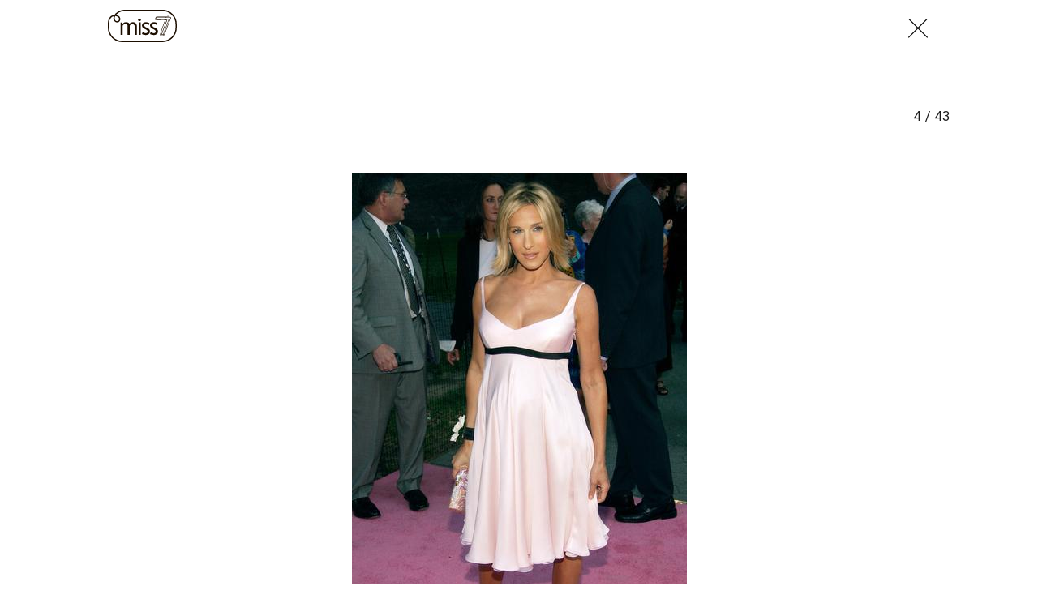

--- FILE ---
content_type: text/html; charset=utf-8
request_url: https://miss7.24sata.hr/galerije/galerija-6543?page=4
body_size: 14835
content:














<!DOCTYPE html>
<html lang="hr" class="no-js">
<head>
    
    
    
        
            <script type="text/javascript">window.gdprAppliesGlobally=true;(function(){function n(e){if(!window.frames[e]){if(document.body&&document.body.firstChild){var t=document.body;var r=document.createElement("iframe");r.style.display="none";r.name=e;r.title=e;t.insertBefore(r,t.firstChild)}else{setTimeout(function(){n(e)},5)}}}function e(r,a,o,c,s){function e(e,t,r,n){if(typeof r!=="function"){return}if(!window[a]){window[a]=[]}var i=false;if(s){i=s(e,n,r)}if(!i){window[a].push({command:e,version:t,callback:r,parameter:n})}}e.stub=true;e.stubVersion=2;function t(n){if(!window[r]||window[r].stub!==true){return}if(!n.data){return}var i=typeof n.data==="string";var e;try{e=i?JSON.parse(n.data):n.data}catch(t){return}if(e[o]){var a=e[o];window[r](a.command,a.version,function(e,t){var r={};r[c]={returnValue:e,success:t,callId:a.callId};n.source.postMessage(i?JSON.stringify(r):r,"*")},a.parameter)}}if(typeof window[r]!=="function"){window[r]=e;if(window.addEventListener){window.addEventListener("message",t,false)}else{window.attachEvent("onmessage",t)}}}e("__tcfapi","__tcfapiBuffer","__tcfapiCall","__tcfapiReturn");n("__tcfapiLocator");(function(e,t){var r=document.createElement("link");r.rel="preconnect";r.as="script";var n=document.createElement("link");n.rel="dns-prefetch";n.as="script";var i=document.createElement("link");i.rel="preload";i.as="script";var a=document.createElement("script");a.id="spcloader";a.type="text/javascript";a["async"]=true;a.charset="utf-8";var o="https://sdk.privacy-center.org/"+e+"/loader.js?target_type=notice&target="+t;if(window.didomiConfig&&window.didomiConfig.user){var c=window.didomiConfig.user;var s=c.country;var d=c.region;if(s){o=o+"&country="+s;if(d){o=o+"&region="+d}}}r.href="https://sdk.privacy-center.org/";n.href="https://sdk.privacy-center.org/";i.href=o;a.src=o;var f=document.getElementsByTagName("script")[0];f.parentNode.insertBefore(r,f);f.parentNode.insertBefore(n,f);f.parentNode.insertBefore(i,f);f.parentNode.insertBefore(a,f)})("49e2dd21-509f-4e31-9f4e-34808af3cb36","qjXPgGPd")})();</script>

        
    

    
        <title>Galerija:  miss7.24sata.hr</title>
    <meta name="description" content="Sarah Jessica Parker slavi 50. rođendan!">
    
    

    
    <link href="https://miss7.24sata.hr/sarah-jessica-parker-carrie-bradshaw-50-godina-6736" rel="canonical" />

    
    
    <meta name="news_keywords" content="modni stil, Seks i grad, carrie bradshaw, sex and the city, sarah jessica parker">
    


    
        <meta property="fb:pages" content="73490054734" />
    

    <meta charset="UTF-8">
    <meta http-equiv="X-UA-Compatible" content="IE=edge,chrome=1">
    <meta content="width=device-width, initial-scale=1.0, maximum-scale=1.0, minimum-scale=1.0, user-scalable=no" name="viewport">

    <meta name="referrer" content="always" />

    <!-- Chrome, Firefox OS, Opera and Vivaldi -->
    <meta name="theme-color" content="#fff">
    <!-- Windows Phone -->
    <meta name="msapplication-navbutton-color" content="#fff">
    <!-- iOS safari -->
    <meta name="apple-mobile-web-app-status-bar-style" content="#fff">

    <link rel="icon" type="image/x-icon" href="/static/images/favicon/favicon.ico" />
    <link rel="apple-touch-icon" sizes="57x57" href="/static/images/favicon/apple-icon-57x57.png">
    <link rel="apple-touch-icon" sizes="60x60" href="/static/images/favicon/apple-icon-60x60.png">
    <link rel="apple-touch-icon" sizes="72x72" href="/static/images/favicon/apple-icon-72x72.png">
    <link rel="apple-touch-icon" sizes="76x76" href="/static/images/favicon/apple-icon-76x76.png">
    <link rel="apple-touch-icon" sizes="114x114" href="/static/images/favicon/apple-icon-114x114.png">
    <link rel="apple-touch-icon" sizes="120x120" href="/static/images/favicon/apple-icon-120x120.png">
    <link rel="apple-touch-icon" sizes="144x144" href="/static/images/favicon/apple-icon-144x144.png">
    <link rel="apple-touch-icon" sizes="152x152" href="/static/images/favicon/apple-icon-152x152.png">
    <link rel="apple-touch-icon" sizes="180x180" href="/static/images/favicon/apple-icon-180x180.png">
    <link rel="icon" type="image/png" sizes="192x192"  href="/static/images/favicon/android-icon-192x192.png">
    <link rel="icon" type="image/png" sizes="32x32" href="/static/images/favicon/favicon-32x32.png">
    <link rel="icon" type="image/png" sizes="96x96" href="/static/images/favicon/favicon-96x96.png">
    <link rel="icon" type="image/png" sizes="16x16" href="/static/images/favicon/favicon-16x16.png">
    <link rel="manifest" href="/static/images/favicon/manifest.json">

    



    <link href="https://fonts.googleapis.com/css?family=Playfair+Display:400,400i,500,700,900|Source+Sans+Pro:400,400i,700,700i,900|Lora:400,400i,600,600i,700|Roboto+Mono:300,400&amp;subset=latin-ext" rel="stylesheet">

    





<link rel="stylesheet" href="/static/css/grid.css?bust=20161115">

    





<link href="/static/build/styles.b032ef1d3be2f897028d.css" rel="stylesheet" />


    

    
    

    <script src="https://ajax.googleapis.com/ajax/libs/jquery/2.1.3/jquery.min.js"></script>
    <script src="https://imasdk.googleapis.com/js/sdkloader/ima3.js"></script>
    <script src="/static/js/lib/modernizr.custom.92546.js"></script>

    <script>
        if (typeof window.document.createElement('div').style.webkitLineClamp !== 'undefined') {
            document.querySelector('html').classList.add('webkitlineclamp');
        }
    </script>

    <script src="/static/js/lib/picturePolyfill.js"></script>
    <script src="/static/js/lib/video.min.js"></script>

    
    <script async defer src="//assets.pinterest.com/js/pinit.js"></script>

    
        

        
    

    
    

    
    


<!--
       _
__   _(_) _____      ___
\ \ / / |/ _ \ \ /\ / (_) Galerija - gallery
 \ V /| |  __/\ V  V / _
  \_/ |_|\___| \_/\_/ (_)

-->

<!-- doubleclick -->
<script async src="https://pagead2.googlesyndication.com/tag/js/gpt.js"></script>

<script>
    window.dfp_all_slots = [];
    window.dfpDataReady = false;
    window.dfpDisplayTagSlots = [];

    window.googletag = window.googletag || {};
    var googletag = window.googletag;
    googletag.cmd = googletag.cmd || [];

    window.articleAds = undefined;
</script>




<script data-adpushup="False">
    window.adpushupIsEnabled = document.currentScript.dataset.adpushup === 'True';

    var getScreenSize = function(){
        return {
            width: window.innerWidth || document.documentElement.clientWidth || document.body.clientWidth,
            height: window.innerHeight || document.documentElement.clientHeight || document.body.clientHeight
        };
    };

    var getTargetValue = function(width, height, sufix) {
        var target = '' + width + 'x' + height;
        if (sufix) target += '_' + sufix;
        return target;
    };

    var getResTarget = function(sufix) {
        var target = [],
            size = getScreenSize(),
            width,
            height;

        if (sufix) {

            switch (true) {

                case size.width >= 1024 && size.width < 1280:
                    width = 1024;
                    height = 768;
                    break;

                case size.width >= 1280 && size.width < 1366:
                    width = 1280;
                    height = 1024;
                    break;

                case size.width >= 1366 && size.width < 1370:
                    width = 1366;
                    height = 768;
                    break;

                case size.width >= 1370 && size.width < 1440:
                    width = 1370;
                    height = 768;
                    break;

                case size.width >= 1440 && size.width < 1600:
                    width = 1440;
                    height = 900;
                    break;

                case size.width >= 1600 && size.width < 1920:
                    width = 1600;
                    height = 1050;
                    break;

                case size.width >= 1920:
                    width = 1920;
                    height = 1080;
                    break;
            }

            target.push(getTargetValue(width, height, sufix));

        }
        return target;
    };

    var dfp_slots = [],
        slotName = '',
        platform = 'mobile',
        mobileOrDesk = 'mobile',
        loadDfp = false;

    window.mappings = [];
    window.disableInitalLoad = false;

    window.dfp_all_slots.lazyAll = 'lazy_all' === 'lazy_all';
        
    function setDfpLoadPermission(){
        loadDfp = mobileOrDesk.includes(platform) ? true : false;
    }

    function isMobileOrDesk(slotUnit){
        if (slotUnit.includes('AIO')) return mobileOrDesk = 'mobile desktop tablet';
        if (slotUnit.includes('mMiss_')) return mobileOrDesk = 'mobile';
        return mobileOrDesk = 'desktop tablet';
    }

    if (window.innerWidth >= 1367) platform = 'desktop';
    else if (window.innerWidth > 1023 && window.innerWidth < 1367) platform = 'tablet';

    var minRes = getResTarget('min');

    function attemptSetDfpData () {
        if (window.googletag && window.googletag.apiReady) {
            
                isMobileOrDesk('/18981092/Miss_AIO_1');
                setDfpLoadPermission();

                if (loadDfp) {
                    
                        window.dfp_all_slots.push({
                            'id': '/18981092/Miss_AIO_1',
                            'customId': ('/18981092/Miss_AIO_1').split('_').slice(1).join(''),
                            'slot_sizes': [1, 1],
                            'targeting': ['position', 'aio1'],
                            'collapse': true,
                            'outOfPage': true
                        });

                        

                        slotName = 'Miss_AIO_1'.split('_');
                        slotName.shift();

                        window.mappings.push(`mapping1__${slotName.join('')}`);

                        

                        
                            googletag.cmd.push(function() {
                                dfp_slots[1] = googletag.defineOutOfPageSlot('/18981092/Miss_AIO_1', 'divAIO1').addService(googletag.pubads()).setTargeting('position', 'aio1');
                            });
                        
                    

                    googletag.cmd.push(function() {
                        googletag.pubads().setTargeting('platform', platform).setTargeting('cont_type', 'gallery');

                        if (!minRes.join('').includes('undefined')){
                            googletag.pubads().setTargeting('res_min', minRes);
                        }

                        
                            
                            googletag.pubads().setTargeting('site', 'https://miss7.24sata.hr');
                        

                        if (window.disableInitalLoad) googletag.pubads().disableInitialLoad();
                        if (window.adpushupIsEnabled) googletag.pubads().enableSingleRequest();
                        googletag.enableServices();
                    });
                }
            
                isMobileOrDesk('/18981092/Miss_AIO_2');
                setDfpLoadPermission();

                if (loadDfp) {
                    
                        window.dfp_all_slots.push({
                            'id': '/18981092/Miss_AIO_2',
                            'customId': ('/18981092/Miss_AIO_2').split('_').slice(1).join(''),
                            'slot_sizes': [1, 1],
                            'targeting': ['position', 'aio2'],
                            'collapse': true,
                            'outOfPage': true
                        });

                        

                        slotName = 'Miss_AIO_2'.split('_');
                        slotName.shift();

                        window.mappings.push(`mapping2__${slotName.join('')}`);

                        

                        
                            googletag.cmd.push(function() {
                                dfp_slots[2] = googletag.defineOutOfPageSlot('/18981092/Miss_AIO_2', 'divAIO2').addService(googletag.pubads()).setTargeting('position', 'aio2');
                            });
                        
                    

                    googletag.cmd.push(function() {
                        googletag.pubads().setTargeting('platform', platform).setTargeting('cont_type', 'gallery');

                        if (!minRes.join('').includes('undefined')){
                            googletag.pubads().setTargeting('res_min', minRes);
                        }

                        

                        if (window.disableInitalLoad) googletag.pubads().disableInitialLoad();
                        if (window.adpushupIsEnabled) googletag.pubads().enableSingleRequest();
                        googletag.enableServices();
                    });
                }
            
                isMobileOrDesk('/18981092/Miss_Billboard_Top');
                setDfpLoadPermission();

                if (loadDfp) {
                    
                        window.dfp_all_slots.push({
                            'id': '/18981092/Miss_Billboard_Top',
                            'customId': ('/18981092/Miss_Billboard_Top').split('_').slice(1).join(''),
                            'slot_sizes': [[970, 250], [4, 1]],
                            'targeting': ['position', 'billboard'],
                            'collapse': true,
                            'outOfPage': false
                        });

                        window.mapping3 = googletag.sizeMapping()
                            .addSize([1015, 400], [[4, 1], [250, 250], [300, 100], [300, 250], [320, 50], [320, 100], [336, 280], [468, 60], [728, 90], [970, 90], [970, 250], [970, 500], [1280, 250]])
                            .addSize([320, 400], [[4, 1], [250, 250], [300, 100], [300, 250], [320, 50], [320, 100]])
                            .addSize([750, 400], [[4, 1], [250, 250], [300, 100], [300, 250], [320, 50], [320, 100], [336, 280], [468, 60]])
                            .build();
                        

                        slotName = 'Miss_Billboard_Top'.split('_');
                        slotName.shift();

                        window.mappings.push(`mapping3__${slotName.join('')}`);

                        

                        
                    

                    googletag.cmd.push(function() {
                        googletag.pubads().setTargeting('platform', platform).setTargeting('cont_type', 'gallery');

                        if (!minRes.join('').includes('undefined')){
                            googletag.pubads().setTargeting('res_min', minRes);
                        }

                        

                        if (window.disableInitalLoad) googletag.pubads().disableInitialLoad();
                        if (window.adpushupIsEnabled) googletag.pubads().enableSingleRequest();
                        googletag.enableServices();
                    });
                }
            
                isMobileOrDesk('/18981092/Miss_Leaderboard1');
                setDfpLoadPermission();

                if (loadDfp) {
                    
                        window.dfp_all_slots.push({
                            'id': '/18981092/Miss_Leaderboard1',
                            'customId': ('/18981092/Miss_Leaderboard1').split('_').slice(1).join(''),
                            'slot_sizes': [728, 90],
                            'targeting': ['position', 'leaderboard'],
                            'collapse': true,
                            'outOfPage': false
                        });

                        window.mapping4 = googletag.sizeMapping()
                            .addSize([320, 400], [[2, 1], [250, 250], [300, 100], [300, 250], [320, 50], [320, 100]])
                            .addSize([1050, 400], [[2, 1], [250, 250], [300, 100], [300, 250], [320, 50], [320, 100], [468, 60], [728, 90]])
                            .addSize([750, 400], [[2, 1], [250, 250], [300, 100], [300, 250], [320, 50], [320, 100], [468, 60], [728, 90]])
                            .build();
                        

                        slotName = 'Miss_Leaderboard1'.split('_');
                        slotName.shift();

                        window.mappings.push(`mapping4__${slotName.join('')}`);

                        

                        
                    

                    googletag.cmd.push(function() {
                        googletag.pubads().setTargeting('platform', platform).setTargeting('cont_type', 'gallery');

                        if (!minRes.join('').includes('undefined')){
                            googletag.pubads().setTargeting('res_min', minRes);
                        }

                        

                        if (window.disableInitalLoad) googletag.pubads().disableInitialLoad();
                        if (window.adpushupIsEnabled) googletag.pubads().enableSingleRequest();
                        googletag.enableServices();
                    });
                }
            
                isMobileOrDesk('/18981092/mMiss_Rec2');
                setDfpLoadPermission();

                if (loadDfp) {
                    
                        window.dfp_all_slots.push({
                            'id': '/18981092/mMiss_Rec2',
                            'customId': ('/18981092/mMiss_Rec2').split('_').slice(1).join(''),
                            'slot_sizes': [[300, 250], [300, 100], [320, 50], [320, 100], [4, 1], [300, 600], "fluid"],
                            'targeting': ['position', 'rectangle'],
                            'collapse': true,
                            'outOfPage': false
                        });

                        window.mapping5 = googletag.sizeMapping()
                            .addSize([320, 400], [[5, 1], [4, 1], [120, 600], [160, 600], [250, 250], [300, 100], [300, 250], [300, 600], [320, 50], [1, 1], [320, 100]])
                            .build();
                        

                        slotName = 'mMiss_Rec2'.split('_');
                        slotName.shift();

                        window.mappings.push(`mapping5__${slotName.join('')}`);

                        

                        
                    

                    googletag.cmd.push(function() {
                        googletag.pubads().setTargeting('platform', platform).setTargeting('cont_type', 'gallery');

                        if (!minRes.join('').includes('undefined')){
                            googletag.pubads().setTargeting('res_min', minRes);
                        }

                        

                        if (window.disableInitalLoad) googletag.pubads().disableInitialLoad();
                        if (window.adpushupIsEnabled) googletag.pubads().enableSingleRequest();
                        googletag.enableServices();
                    });
                }
            
                isMobileOrDesk('/18981092/mMiss_Rec1');
                setDfpLoadPermission();

                if (loadDfp) {
                    
                        window.dfp_all_slots.push({
                            'id': '/18981092/mMiss_Rec1',
                            'customId': ('/18981092/mMiss_Rec1').split('_').slice(1).join(''),
                            'slot_sizes': [[300, 250], [300, 100], [320, 50], [320, 100], [4, 1], [300, 600], "fluid"],
                            'targeting': ['position', 'btf'],
                            'collapse': true,
                            'outOfPage': false
                        });

                        window.mapping6 = googletag.sizeMapping()
                            .addSize([320, 400], [[5, 1], [4, 1], [120, 600], [160, 600], [250, 250], [300, 100], [300, 250], [300, 600], [320, 50], [1, 1], [320, 100]])
                            .build();
                        

                        slotName = 'mMiss_Rec1'.split('_');
                        slotName.shift();

                        window.mappings.push(`mapping6__${slotName.join('')}`);

                        

                        
                    

                    googletag.cmd.push(function() {
                        googletag.pubads().setTargeting('platform', platform).setTargeting('cont_type', 'gallery');

                        if (!minRes.join('').includes('undefined')){
                            googletag.pubads().setTargeting('res_min', minRes);
                        }

                        

                        if (window.disableInitalLoad) googletag.pubads().disableInitialLoad();
                        if (window.adpushupIsEnabled) googletag.pubads().enableSingleRequest();
                        googletag.enableServices();
                    });
                }
            
                isMobileOrDesk('/18981092/mMiss_Gallery');
                setDfpLoadPermission();

                if (loadDfp) {
                    
                        window.dfp_all_slots.push({
                            'id': '/18981092/mMiss_Gallery',
                            'customId': ('/18981092/mMiss_Gallery').split('_').slice(1).join(''),
                            'slot_sizes': [[4, 1], [300, 250]],
                            'targeting': ['position', 'rectangle'],
                            'collapse': true,
                            'outOfPage': false
                        });

                        window.mapping7 = googletag.sizeMapping()
                            .addSize([320, 400], [[5, 1], [4, 1], [120, 600], [160, 600], [250, 250], [300, 100], [300, 250], [300, 600], [320, 50], [1, 1], [320, 100]])
                            .build();
                        

                        slotName = 'mMiss_Gallery'.split('_');
                        slotName.shift();

                        window.mappings.push(`mapping7__${slotName.join('')}`);

                        

                        
                    

                    googletag.cmd.push(function() {
                        googletag.pubads().setTargeting('platform', platform).setTargeting('cont_type', 'gallery');

                        if (!minRes.join('').includes('undefined')){
                            googletag.pubads().setTargeting('res_min', minRes);
                        }

                        

                        if (window.disableInitalLoad) googletag.pubads().disableInitialLoad();
                        if (window.adpushupIsEnabled) googletag.pubads().enableSingleRequest();
                        googletag.enableServices();
                    });
                }
            
                isMobileOrDesk('/18981092/Miss_Gallery');
                setDfpLoadPermission();

                if (loadDfp) {
                    
                        window.dfp_all_slots.push({
                            'id': '/18981092/Miss_Gallery',
                            'customId': ('/18981092/Miss_Gallery').split('_').slice(1).join(''),
                            'slot_sizes': [[4, 1], [300, 250]],
                            'targeting': ['position', 'rectangle'],
                            'collapse': true,
                            'outOfPage': false
                        });

                        window.mapping8 = googletag.sizeMapping()
                            .addSize([320, 400], [[5, 1], [4, 1], [120, 600], [160, 600], [250, 250], [300, 100], [300, 250], [300, 600], [320, 50], [1, 1], [320, 100]])
                            .build();
                        

                        slotName = 'Miss_Gallery'.split('_');
                        slotName.shift();

                        window.mappings.push(`mapping8__${slotName.join('')}`);

                        

                        
                    

                    googletag.cmd.push(function() {
                        googletag.pubads().setTargeting('platform', platform).setTargeting('cont_type', 'gallery');

                        if (!minRes.join('').includes('undefined')){
                            googletag.pubads().setTargeting('res_min', minRes);
                        }

                        

                        if (window.disableInitalLoad) googletag.pubads().disableInitialLoad();
                        if (window.adpushupIsEnabled) googletag.pubads().enableSingleRequest();
                        googletag.enableServices();
                    });
                }
            

            dfp_slots.forEach(function(slot){
                googletag.display(slot);
                if (window.disableInitalLoad && !window.adpushupIsEnabled) googletag.pubads().refresh([slot]);
            });

            window.dfpDataReady = true;
        } else {
            setTimeout(() => {
                attemptSetDfpData();
            }, 300);
        }
    }

    attemptSetDfpData();
</script>



    
    
        
<script>
    // Google data layer
    var dataLayer = window.dataLayer || [];

    dataLayer.push({
        'siteId': 'MS7',
        'contentId': '6543',
        'pageType': 'gallery',
        'fullChannel': '/galerije/galerija-6543?page=1',
        'contentTitle': '',
        'contentType': 'gallery',
        'channel': 'null',
        'canonicalUrl': 'https://miss7.24sata.hr/galerije/galerija-6543?page=1'
        
    });
</script>


    


    
        <!-- Google Tag Manager -->
<noscript>
    <iframe src="//www.googletagmanager.com/ns.html?id=GTM-PCRFFK6" height="0" width="0" style="display:none;visibility:hidden"></iframe>
</noscript>
<script>(function(w,d,s,l,i){w[l]=w[l]||[];w[l].push({'gtm.start':
    new Date().getTime(),event:'gtm.js'});var f=d.getElementsByTagName(s)[0],
    j=d.createElement(s),dl=l!='dataLayer'?'&l='+l:'';j.async=true;j.src=
    '//www.googletagmanager.com/gtm.js?id='+i+dl;f.parentNode.insertBefore(j,f);
})(window,document,'script','dataLayer','GTM-PCRFFK6');
</script>
<!-- End Google Tag Manager -->

<!-- DotMetrics -->
<script>
/* <![CDATA[ */
(function() {
  window.dm=window.dm||{AjaxData:[]};
  window.dm.defaultMissGalleryID = 4714;
  window.dm.AjaxEvent=function(et,d,ssid,ad){
    dm.AjaxData.push({et:et,d:d,ssid:ssid,ad:ad});
    if(typeof window.DotMetricsObj != 'undefined') {DotMetricsObj.onAjaxDataUpdate();}
  };
  var d=document,
  h=d.getElementsByTagName('head')[0],
  s=d.createElement('script');
  s.type='text/javascript';
  s.async=true;
  s.src='https://script.dotmetrics.net/door.js?id=4714';
  h.appendChild(s);
}());
/* ]]> */
</script>
<!-- End DotMetrics -->
    

    
    <script>
    (function(u, p, s, c, r) {
         u[r] = u[r] || function(p) {
             (u[r].q = u[r].q || []).push(p)
         }, u[r].ls = 1 * new Date();
         var a = p.createElement(s),
             m = p.getElementsByTagName(s)[0];
         a.async = 1;
         a.src = c;
         m.parentNode.insertBefore(a, m)
     })
     (window, document, 'script', '//files.upscore.com/async/upScore.js', 'upScore');
     upScore({
         config: {
             domain: 'miss7.24sata.hr',
             article: '.article__text',
             track_positions: false
         },
         data: {
             section: 'gallery,other',
             pubdate: '',
             author: '',
             object_type: 'gallery',
             
             custom_sponsored: 0
         }
     });
</script>



    

    
        <script async src="//www.ezojs.com/ezoic/sa.min.js"></script>
        <script>
            window.ezstandalone = window.ezstandalone || {};
            ezstandalone.cmd = ezstandalone.cmd || [];
            ezstandalone.cmd.push(function() {
                ezstandalone.enableConsent();
                ezstandalone.define(100);
                ezstandalone.enable();
                ezstandalone.display();
            });
        </script>
    

    
    <script charset="UTF-8" src="https://s-eu-1.pushpushgo.com/js/668f8c0c29d2db0dbe13eff8.js" async="async"></script>
</head>

<body class="standalone_gallery" style="" data-didomi-disabled="False" data-bodyextrainfo="">

    
    



<div class="header_wrapper gallery_shadowless">
    <div class="container">
        <header class="header cf header__gallery">
            <a class="header__logo" href="/" title="miss7.24sata.hr">
                <span class="header__logo_heading">
                    <img class="header__logo_img header__logo_img" title="miss7.24sata.hr" alt="miss7.24sata.hr" src="/static/images/header/miss7-logo.svg?bust=20161208">
                </span>
            </a>
            
                <a class="gallery__close_btn mfp-close" href="/sarah-jessica-parker-carrie-bradshaw-50-godina-6736" title="Zatvori galeriju (Esc)">
                    <i class="icon icon-cross"></i>
                </a>
            
        </header>
    </div>
</div>



    
    









<div class="body_wrap">
    <div class="body_inner_wrap">
        <div class="content__wrap container container--content">
            <div class="column_content">
                <div class="column_content__inner">
                    <div class="dfp_banner dfp_banner--Leaderboard dfp_banner--Leaderboard_top">
                        <div id='divBillboardTop'>
    <script>
        window.dfpDisplayTagSlots.push('divBillboardTop');
    </script>
</div>

                    </div>
                    <div class="gallery__info">
                        <h2 class="gallery__info--title js_galleryTitle"></h2>
                        <h2 class="gallery__info--title js_recommendedTitle">Preporučene galerije</h2>
                        <h2 class="js_galleryInfoCounter">
                            <span class="gallery__info--counter js_galleryCurrent"></span>
                            <span class="gallery__info--counter">/</span>
                            <span class="gallery__info--counter js_galleryLength">43</span>
                        </h2>
                    </div>
                    <div class="gallery" data-galtype="modal">
                        <div id="fs_gallery" class="gallery__slider_wrap fs_gallery">
                            <div id="gallery__slider"
                                class="js_royal royalSlider rsDefault gallery__slider"
                                data-history="true"
                                data-slideshow="3000"
                                data-bnrs="5">

                                
                                    
                                        

                                        <div class="gallery__slider_item 1  no_padding js_galleryItem"
                                            data-history-uri="?page=1"
                                            data-history-title=""
                                            data-description=""
                                            data-author="Guliver Image/Getty Images"
                                            data-order="1">
                                            
                                                
                                                    
                                                        <a class="rsImg" href="/media/img/65/cd/e6f49cf1bbea99d9cf26.jpeg"></a>
                                                    
                                                

                                            

                                            

                                            
                                                <span class="rsTmb">
                                                    
    <picture data-alt="" data-default-src="/media/img/9b/6a/5014b30d1313bbb1b450.jpeg">

        
            <source srcset="/media/img/9b/6a/5014b30d1313bbb1b450.jpeg" data-size="70x70" />
        

        <img class="gallery__slider_thumb" src="/media/img/9b/6a/5014b30d1313bbb1b450.jpeg" alt="" data-size="70x70" />

        <noscript>
            <img class="gallery__slider_thumb" src="/media/img/9b/6a/5014b30d1313bbb1b450.jpeg" alt="" />
        </noscript>
    </picture>


                                                </span>
                                            
                                        </div>

                                        

                                    
                                
                                    
                                        

                                        <div class="gallery__slider_item 2  no_padding js_galleryItem"
                                            data-history-uri="?page=2"
                                            data-history-title=""
                                            data-description=""
                                            data-author="Guliver Image/Getty Images"
                                            data-order="2">
                                            
                                                
                                                    
                                                        <a class="rsImg" href="/media/img/92/ef/50827c6b9daa98016680.jpeg"></a>
                                                    
                                                

                                            

                                            

                                            
                                                <span class="rsTmb">
                                                    
    <picture data-alt="" data-default-src="/media/img/e5/2e/2672148030cfd508fd9b.jpeg">

        
            <source srcset="/media/img/e5/2e/2672148030cfd508fd9b.jpeg" data-size="70x70" />
        

        <img class="gallery__slider_thumb" src="/media/img/e5/2e/2672148030cfd508fd9b.jpeg" alt="" data-size="70x70" />

        <noscript>
            <img class="gallery__slider_thumb" src="/media/img/e5/2e/2672148030cfd508fd9b.jpeg" alt="" />
        </noscript>
    </picture>


                                                </span>
                                            
                                        </div>

                                        

                                    
                                
                                    
                                        

                                        <div class="gallery__slider_item 3  no_padding js_galleryItem"
                                            data-history-uri="?page=3"
                                            data-history-title=""
                                            data-description=""
                                            data-author="Guliver Image/Getty Images"
                                            data-order="3">
                                            
                                                
                                                    
                                                        <a class="rsImg" href="/media/img/37/2f/0dcafc794f9c440bbdf4.jpeg"></a>
                                                    
                                                

                                            

                                            

                                            
                                                <span class="rsTmb">
                                                    
    <picture data-alt="" data-default-src="/media/img/dc/98/11bf405cef99fd10d020.jpeg">

        
            <source srcset="/media/img/dc/98/11bf405cef99fd10d020.jpeg" data-size="70x70" />
        

        <img class="gallery__slider_thumb" src="/media/img/dc/98/11bf405cef99fd10d020.jpeg" alt="" data-size="70x70" />

        <noscript>
            <img class="gallery__slider_thumb" src="/media/img/dc/98/11bf405cef99fd10d020.jpeg" alt="" />
        </noscript>
    </picture>


                                                </span>
                                            
                                        </div>

                                        
                                            
                                            <div class="gallery__banner_item js_galleryBanner">
                                                <div class="fold_gallery__lazy_banner hidden visible_mobile">
                                                    <div class="text-center dfp_banner">
                                                        <div id='mMiss_Gallery'>
    <script>
        window.dfpDisplayTagSlots.push('mMiss_Gallery');
    </script>
</div>

                                                    </div>
                                                </div>

                                                <div class="dfp_banner dfp_banner--Leaderboard">
                                                    <div id='Miss_Gallery'>
    <script>
        window.dfpDisplayTagSlots.push('Miss_Gallery');
    </script>
</div>

                                                </div>
                                            </div>
                                        

                                    
                                
                                    
                                        

                                        <div class="gallery__slider_item 4 is_current no_padding js_galleryItem"
                                            data-history-uri="?page=4"
                                            data-history-title=""
                                            data-description=""
                                            data-author="Guliver Image/Getty Images"
                                            data-order="4">
                                            
                                                
                                                    
                                                        
                                                            
    <picture data-alt="" data-default-src="/media/img/fa/58/711c2df3cfdb21103724.jpeg">

        
            <source srcset="/media/img/fa/58/711c2df3cfdb21103724.jpeg" data-size="Nonex629" />
        

        <img class="rsImg" src="/media/img/fa/58/711c2df3cfdb21103724.jpeg" alt="" data-size="Nonex629" />

        <noscript>
            <img class="rsImg" src="/media/img/fa/58/711c2df3cfdb21103724.jpeg" alt="" />
        </noscript>
    </picture>


                                                        
                                                    
                                                

                                            

                                            

                                            
                                                <span class="rsTmb">
                                                    
    <picture data-alt="" data-default-src="/media/img/ca/52/2c441d99e0b8a7fe60f0.jpeg">

        
            <source srcset="/media/img/ca/52/2c441d99e0b8a7fe60f0.jpeg" data-size="70x70" />
        

        <img class="gallery__slider_thumb" src="/media/img/ca/52/2c441d99e0b8a7fe60f0.jpeg" alt="" data-size="70x70" />

        <noscript>
            <img class="gallery__slider_thumb" src="/media/img/ca/52/2c441d99e0b8a7fe60f0.jpeg" alt="" />
        </noscript>
    </picture>


                                                </span>
                                            
                                        </div>

                                        

                                    
                                
                                    
                                        

                                        <div class="gallery__slider_item 5  no_padding js_galleryItem"
                                            data-history-uri="?page=5"
                                            data-history-title=""
                                            data-description=""
                                            data-author="Guliver Image/Getty Images"
                                            data-order="5">
                                            
                                                
                                                    
                                                        <a class="rsImg" href="/media/img/7b/7f/9988b1a85bfeff7e5032.jpeg"></a>
                                                    
                                                

                                            

                                            

                                            
                                                <span class="rsTmb">
                                                    
    <picture data-alt="" data-default-src="/media/img/b5/55/ae4141f86c4e87a4a341.jpeg">

        
            <source srcset="/media/img/b5/55/ae4141f86c4e87a4a341.jpeg" data-size="70x70" />
        

        <img class="gallery__slider_thumb" src="/media/img/b5/55/ae4141f86c4e87a4a341.jpeg" alt="" data-size="70x70" />

        <noscript>
            <img class="gallery__slider_thumb" src="/media/img/b5/55/ae4141f86c4e87a4a341.jpeg" alt="" />
        </noscript>
    </picture>


                                                </span>
                                            
                                        </div>

                                        

                                    
                                
                                    
                                        

                                        <div class="gallery__slider_item 6  no_padding js_galleryItem"
                                            data-history-uri="?page=6"
                                            data-history-title=""
                                            data-description=""
                                            data-author="Guliver Image/Getty Images"
                                            data-order="6">
                                            
                                                
                                                    
                                                        <a class="rsImg" href="/media/img/71/38/bd4e8ac472848d929935.jpeg"></a>
                                                    
                                                

                                            

                                            

                                            
                                                <span class="rsTmb">
                                                    
    <picture data-alt="" data-default-src="/media/img/ea/9b/990d92e8392b9002e2d2.jpeg">

        
            <source srcset="/media/img/ea/9b/990d92e8392b9002e2d2.jpeg" data-size="70x70" />
        

        <img class="gallery__slider_thumb" src="/media/img/ea/9b/990d92e8392b9002e2d2.jpeg" alt="" data-size="70x70" />

        <noscript>
            <img class="gallery__slider_thumb" src="/media/img/ea/9b/990d92e8392b9002e2d2.jpeg" alt="" />
        </noscript>
    </picture>


                                                </span>
                                            
                                        </div>

                                        
                                            
                                            <div class="gallery__banner_item js_galleryBanner">
                                                <div class="fold_gallery__lazy_banner hidden visible_mobile">
                                                    <div class="text-center dfp_banner">
                                                        <div id='mMiss_Gallery'>
    <script>
        window.dfpDisplayTagSlots.push('mMiss_Gallery');
    </script>
</div>

                                                    </div>
                                                </div>

                                                <div class="dfp_banner dfp_banner--Leaderboard">
                                                    <div id='Miss_Gallery'>
    <script>
        window.dfpDisplayTagSlots.push('Miss_Gallery');
    </script>
</div>

                                                </div>
                                            </div>
                                        

                                    
                                
                                    
                                        

                                        <div class="gallery__slider_item 7  no_padding js_galleryItem"
                                            data-history-uri="?page=7"
                                            data-history-title=""
                                            data-description=""
                                            data-author="Guliver Image/Getty Images"
                                            data-order="7">
                                            
                                                
                                                    
                                                        <a class="rsImg" href="/media/img/9d/17/925a7109fb8fd64d6fae.jpeg"></a>
                                                    
                                                

                                            

                                            

                                            
                                                <span class="rsTmb">
                                                    
    <picture data-alt="" data-default-src="/media/img/15/e6/388e2d706adcb9550970.jpeg">

        
            <source srcset="/media/img/15/e6/388e2d706adcb9550970.jpeg" data-size="70x70" />
        

        <img class="gallery__slider_thumb" src="/media/img/15/e6/388e2d706adcb9550970.jpeg" alt="" data-size="70x70" />

        <noscript>
            <img class="gallery__slider_thumb" src="/media/img/15/e6/388e2d706adcb9550970.jpeg" alt="" />
        </noscript>
    </picture>


                                                </span>
                                            
                                        </div>

                                        

                                    
                                
                                    
                                        

                                        <div class="gallery__slider_item 8  no_padding js_galleryItem"
                                            data-history-uri="?page=8"
                                            data-history-title=""
                                            data-description=""
                                            data-author="Guliver Image/Getty Images"
                                            data-order="8">
                                            
                                                
                                                    
                                                        <a class="rsImg" href="/media/img/d1/d7/a5148a15bb55886c4ff9.jpeg"></a>
                                                    
                                                

                                            

                                            

                                            
                                                <span class="rsTmb">
                                                    
    <picture data-alt="" data-default-src="/media/img/2f/81/e8c347ed51e569d86602.jpeg">

        
            <source srcset="/media/img/2f/81/e8c347ed51e569d86602.jpeg" data-size="70x70" />
        

        <img class="gallery__slider_thumb" src="/media/img/2f/81/e8c347ed51e569d86602.jpeg" alt="" data-size="70x70" />

        <noscript>
            <img class="gallery__slider_thumb" src="/media/img/2f/81/e8c347ed51e569d86602.jpeg" alt="" />
        </noscript>
    </picture>


                                                </span>
                                            
                                        </div>

                                        

                                    
                                
                                    
                                        

                                        <div class="gallery__slider_item 9  no_padding js_galleryItem"
                                            data-history-uri="?page=9"
                                            data-history-title=""
                                            data-description=""
                                            data-author="Guliver Image/Getty Images"
                                            data-order="9">
                                            
                                                
                                                    
                                                        <a class="rsImg" href="/media/img/7a/g3/30e51f4bcd8755dbc7d1.jpeg"></a>
                                                    
                                                

                                            

                                            

                                            
                                                <span class="rsTmb">
                                                    
    <picture data-alt="" data-default-src="/media/img/17/20/0e807f332e13c1076677.jpeg">

        
            <source srcset="/media/img/17/20/0e807f332e13c1076677.jpeg" data-size="70x70" />
        

        <img class="gallery__slider_thumb" src="/media/img/17/20/0e807f332e13c1076677.jpeg" alt="" data-size="70x70" />

        <noscript>
            <img class="gallery__slider_thumb" src="/media/img/17/20/0e807f332e13c1076677.jpeg" alt="" />
        </noscript>
    </picture>


                                                </span>
                                            
                                        </div>

                                        
                                            
                                            <div class="gallery__banner_item js_galleryBanner">
                                                <div class="fold_gallery__lazy_banner hidden visible_mobile">
                                                    <div class="text-center dfp_banner">
                                                        <div id='mMiss_Gallery'>
    <script>
        window.dfpDisplayTagSlots.push('mMiss_Gallery');
    </script>
</div>

                                                    </div>
                                                </div>

                                                <div class="dfp_banner dfp_banner--Leaderboard">
                                                    <div id='Miss_Gallery'>
    <script>
        window.dfpDisplayTagSlots.push('Miss_Gallery');
    </script>
</div>

                                                </div>
                                            </div>
                                        

                                    
                                
                                    
                                        

                                        <div class="gallery__slider_item 10  no_padding js_galleryItem"
                                            data-history-uri="?page=10"
                                            data-history-title=""
                                            data-description=""
                                            data-author="Guliver Image/Getty Images"
                                            data-order="10">
                                            
                                                
                                                    
                                                        <a class="rsImg" href="/media/img/20/98/c3a6d522e6070bd2260c.jpeg"></a>
                                                    
                                                

                                            

                                            

                                            
                                                <span class="rsTmb">
                                                    
    <picture data-alt="" data-default-src="/media/img/99/85/7e8c06e77d4e967a3530.jpeg">

        
            <source srcset="/media/img/99/85/7e8c06e77d4e967a3530.jpeg" data-size="70x70" />
        

        <img class="gallery__slider_thumb" src="/media/img/99/85/7e8c06e77d4e967a3530.jpeg" alt="" data-size="70x70" />

        <noscript>
            <img class="gallery__slider_thumb" src="/media/img/99/85/7e8c06e77d4e967a3530.jpeg" alt="" />
        </noscript>
    </picture>


                                                </span>
                                            
                                        </div>

                                        

                                    
                                
                                    
                                        

                                        <div class="gallery__slider_item 11  no_padding js_galleryItem"
                                            data-history-uri="?page=11"
                                            data-history-title=""
                                            data-description=""
                                            data-author="Guliver Image/Getty Images"
                                            data-order="11">
                                            
                                                
                                                    
                                                        <a class="rsImg" href="/media/img/3d/8f/df5874b3af671984704d.jpeg"></a>
                                                    
                                                

                                            

                                            

                                            
                                                <span class="rsTmb">
                                                    
    <picture data-alt="" data-default-src="/media/img/ca/9e/8fe205a6949dea469cb1.jpeg">

        
            <source srcset="/media/img/ca/9e/8fe205a6949dea469cb1.jpeg" data-size="70x70" />
        

        <img class="gallery__slider_thumb" src="/media/img/ca/9e/8fe205a6949dea469cb1.jpeg" alt="" data-size="70x70" />

        <noscript>
            <img class="gallery__slider_thumb" src="/media/img/ca/9e/8fe205a6949dea469cb1.jpeg" alt="" />
        </noscript>
    </picture>


                                                </span>
                                            
                                        </div>

                                        

                                    
                                
                                    
                                        

                                        <div class="gallery__slider_item 12  no_padding js_galleryItem"
                                            data-history-uri="?page=12"
                                            data-history-title=""
                                            data-description=""
                                            data-author="Guliver Image/Getty Images"
                                            data-order="12">
                                            
                                                
                                                    
                                                        <a class="rsImg" href="/media/img/aa/b7/f6ae513d840408b5ed86.jpeg"></a>
                                                    
                                                

                                            

                                            

                                            
                                                <span class="rsTmb">
                                                    
    <picture data-alt="" data-default-src="/media/img/67/2a/574ac406987d2ed2e09d.jpeg">

        
            <source srcset="/media/img/67/2a/574ac406987d2ed2e09d.jpeg" data-size="70x70" />
        

        <img class="gallery__slider_thumb" src="/media/img/67/2a/574ac406987d2ed2e09d.jpeg" alt="" data-size="70x70" />

        <noscript>
            <img class="gallery__slider_thumb" src="/media/img/67/2a/574ac406987d2ed2e09d.jpeg" alt="" />
        </noscript>
    </picture>


                                                </span>
                                            
                                        </div>

                                        
                                            
                                            <div class="gallery__banner_item js_galleryBanner">
                                                <div class="fold_gallery__lazy_banner hidden visible_mobile">
                                                    <div class="text-center dfp_banner">
                                                        <div id='mMiss_Gallery'>
    <script>
        window.dfpDisplayTagSlots.push('mMiss_Gallery');
    </script>
</div>

                                                    </div>
                                                </div>

                                                <div class="dfp_banner dfp_banner--Leaderboard">
                                                    <div id='Miss_Gallery'>
    <script>
        window.dfpDisplayTagSlots.push('Miss_Gallery');
    </script>
</div>

                                                </div>
                                            </div>
                                        

                                    
                                
                                    
                                        

                                        <div class="gallery__slider_item 13  no_padding js_galleryItem"
                                            data-history-uri="?page=13"
                                            data-history-title=""
                                            data-description=""
                                            data-author="Guliver Image/Getty Images"
                                            data-order="13">
                                            
                                                
                                                    
                                                        <a class="rsImg" href="/media/img/57/50/8f07a2165c7bbaf2a131.jpeg"></a>
                                                    
                                                

                                            

                                            

                                            
                                                <span class="rsTmb">
                                                    
    <picture data-alt="" data-default-src="/media/img/1d/ec/a7502c0b1df537e4a3ca.jpeg">

        
            <source srcset="/media/img/1d/ec/a7502c0b1df537e4a3ca.jpeg" data-size="70x70" />
        

        <img class="gallery__slider_thumb" src="/media/img/1d/ec/a7502c0b1df537e4a3ca.jpeg" alt="" data-size="70x70" />

        <noscript>
            <img class="gallery__slider_thumb" src="/media/img/1d/ec/a7502c0b1df537e4a3ca.jpeg" alt="" />
        </noscript>
    </picture>


                                                </span>
                                            
                                        </div>

                                        

                                    
                                
                                    
                                        

                                        <div class="gallery__slider_item 14  no_padding js_galleryItem"
                                            data-history-uri="?page=14"
                                            data-history-title=""
                                            data-description=""
                                            data-author="Guliver Image/Getty Images"
                                            data-order="14">
                                            
                                                
                                                    
                                                        <a class="rsImg" href="/media/img/21/9a/772859c6d3aae13ab27b.jpeg"></a>
                                                    
                                                

                                            

                                            

                                            
                                                <span class="rsTmb">
                                                    
    <picture data-alt="" data-default-src="/media/img/3d/3d/14237104ddfec379e84f.jpeg">

        
            <source srcset="/media/img/3d/3d/14237104ddfec379e84f.jpeg" data-size="70x70" />
        

        <img class="gallery__slider_thumb" src="/media/img/3d/3d/14237104ddfec379e84f.jpeg" alt="" data-size="70x70" />

        <noscript>
            <img class="gallery__slider_thumb" src="/media/img/3d/3d/14237104ddfec379e84f.jpeg" alt="" />
        </noscript>
    </picture>


                                                </span>
                                            
                                        </div>

                                        

                                    
                                
                                    
                                        

                                        <div class="gallery__slider_item 15  no_padding js_galleryItem"
                                            data-history-uri="?page=15"
                                            data-history-title=""
                                            data-description=""
                                            data-author="Guliver Image/Getty Images"
                                            data-order="15">
                                            
                                                
                                                    
                                                        <a class="rsImg" href="/media/img/fb/cf/df39ca0dba857534e74e.jpeg"></a>
                                                    
                                                

                                            

                                            

                                            
                                                <span class="rsTmb">
                                                    
    <picture data-alt="" data-default-src="/media/img/07/8d/dbffce203ead621e5d32.jpeg">

        
            <source srcset="/media/img/07/8d/dbffce203ead621e5d32.jpeg" data-size="70x70" />
        

        <img class="gallery__slider_thumb" src="/media/img/07/8d/dbffce203ead621e5d32.jpeg" alt="" data-size="70x70" />

        <noscript>
            <img class="gallery__slider_thumb" src="/media/img/07/8d/dbffce203ead621e5d32.jpeg" alt="" />
        </noscript>
    </picture>


                                                </span>
                                            
                                        </div>

                                        
                                            
                                            <div class="gallery__banner_item js_galleryBanner">
                                                <div class="fold_gallery__lazy_banner hidden visible_mobile">
                                                    <div class="text-center dfp_banner">
                                                        <div id='mMiss_Gallery'>
    <script>
        window.dfpDisplayTagSlots.push('mMiss_Gallery');
    </script>
</div>

                                                    </div>
                                                </div>

                                                <div class="dfp_banner dfp_banner--Leaderboard">
                                                    <div id='Miss_Gallery'>
    <script>
        window.dfpDisplayTagSlots.push('Miss_Gallery');
    </script>
</div>

                                                </div>
                                            </div>
                                        

                                    
                                
                                    
                                        

                                        <div class="gallery__slider_item 16  no_padding js_galleryItem"
                                            data-history-uri="?page=16"
                                            data-history-title=""
                                            data-description=""
                                            data-author="Guliver Image/Getty Images"
                                            data-order="16">
                                            
                                                
                                                    
                                                        <a class="rsImg" href="/media/img/a3/bf/02a8a38e807dd4f9568c.jpeg"></a>
                                                    
                                                

                                            

                                            

                                            
                                                <span class="rsTmb">
                                                    
    <picture data-alt="" data-default-src="/media/img/f9/2b/b54de537b1a08544c51c.jpeg">

        
            <source srcset="/media/img/f9/2b/b54de537b1a08544c51c.jpeg" data-size="70x70" />
        

        <img class="gallery__slider_thumb" src="/media/img/f9/2b/b54de537b1a08544c51c.jpeg" alt="" data-size="70x70" />

        <noscript>
            <img class="gallery__slider_thumb" src="/media/img/f9/2b/b54de537b1a08544c51c.jpeg" alt="" />
        </noscript>
    </picture>


                                                </span>
                                            
                                        </div>

                                        

                                    
                                
                                    
                                        

                                        <div class="gallery__slider_item 17  no_padding js_galleryItem"
                                            data-history-uri="?page=17"
                                            data-history-title=""
                                            data-description=""
                                            data-author="Guliver Image/Getty Images"
                                            data-order="17">
                                            
                                                
                                                    
                                                        <a class="rsImg" href="/media/img/ed/44/caa9967c841dc354738f.jpeg"></a>
                                                    
                                                

                                            

                                            

                                            
                                                <span class="rsTmb">
                                                    
    <picture data-alt="" data-default-src="/media/img/08/d6/cc4ceba00dec40893529.jpeg">

        
            <source srcset="/media/img/08/d6/cc4ceba00dec40893529.jpeg" data-size="70x70" />
        

        <img class="gallery__slider_thumb" src="/media/img/08/d6/cc4ceba00dec40893529.jpeg" alt="" data-size="70x70" />

        <noscript>
            <img class="gallery__slider_thumb" src="/media/img/08/d6/cc4ceba00dec40893529.jpeg" alt="" />
        </noscript>
    </picture>


                                                </span>
                                            
                                        </div>

                                        

                                    
                                
                                    
                                        

                                        <div class="gallery__slider_item 18  no_padding js_galleryItem"
                                            data-history-uri="?page=18"
                                            data-history-title=""
                                            data-description=""
                                            data-author="Guliver Image/Getty Images"
                                            data-order="18">
                                            
                                                
                                                    
                                                        <a class="rsImg" href="/media/img/5c/b4/9de4ec2d0705ebf3855b.jpeg"></a>
                                                    
                                                

                                            

                                            

                                            
                                                <span class="rsTmb">
                                                    
    <picture data-alt="" data-default-src="/media/img/eb/15/bbc43de797145979afa3.jpeg">

        
            <source srcset="/media/img/eb/15/bbc43de797145979afa3.jpeg" data-size="70x70" />
        

        <img class="gallery__slider_thumb" src="/media/img/eb/15/bbc43de797145979afa3.jpeg" alt="" data-size="70x70" />

        <noscript>
            <img class="gallery__slider_thumb" src="/media/img/eb/15/bbc43de797145979afa3.jpeg" alt="" />
        </noscript>
    </picture>


                                                </span>
                                            
                                        </div>

                                        
                                            
                                            <div class="gallery__banner_item js_galleryBanner">
                                                <div class="fold_gallery__lazy_banner hidden visible_mobile">
                                                    <div class="text-center dfp_banner">
                                                        <div id='mMiss_Gallery'>
    <script>
        window.dfpDisplayTagSlots.push('mMiss_Gallery');
    </script>
</div>

                                                    </div>
                                                </div>

                                                <div class="dfp_banner dfp_banner--Leaderboard">
                                                    <div id='Miss_Gallery'>
    <script>
        window.dfpDisplayTagSlots.push('Miss_Gallery');
    </script>
</div>

                                                </div>
                                            </div>
                                        

                                    
                                
                                    
                                        

                                        <div class="gallery__slider_item 19  no_padding js_galleryItem"
                                            data-history-uri="?page=19"
                                            data-history-title=""
                                            data-description=""
                                            data-author="Guliver Image/Getty Images"
                                            data-order="19">
                                            
                                                
                                                    
                                                        <a class="rsImg" href="/media/img/e6/91/9fec15cb05ea4828b8c6.jpeg"></a>
                                                    
                                                

                                            

                                            

                                            
                                                <span class="rsTmb">
                                                    
    <picture data-alt="" data-default-src="/media/img/f9/2e/254f74b0c4970017a2e8.jpeg">

        
            <source srcset="/media/img/f9/2e/254f74b0c4970017a2e8.jpeg" data-size="70x70" />
        

        <img class="gallery__slider_thumb" src="/media/img/f9/2e/254f74b0c4970017a2e8.jpeg" alt="" data-size="70x70" />

        <noscript>
            <img class="gallery__slider_thumb" src="/media/img/f9/2e/254f74b0c4970017a2e8.jpeg" alt="" />
        </noscript>
    </picture>


                                                </span>
                                            
                                        </div>

                                        

                                    
                                
                                    
                                        

                                        <div class="gallery__slider_item 20  no_padding js_galleryItem"
                                            data-history-uri="?page=20"
                                            data-history-title=""
                                            data-description=""
                                            data-author="Guliver Image/Getty Images"
                                            data-order="20">
                                            
                                                
                                                    
                                                        <a class="rsImg" href="/media/img/ac/c5/0fe67a6a1a62b80e7fed.jpeg"></a>
                                                    
                                                

                                            

                                            

                                            
                                                <span class="rsTmb">
                                                    
    <picture data-alt="" data-default-src="/media/img/ag/28/405167f69654192d21f8.jpeg">

        
            <source srcset="/media/img/ag/28/405167f69654192d21f8.jpeg" data-size="70x70" />
        

        <img class="gallery__slider_thumb" src="/media/img/ag/28/405167f69654192d21f8.jpeg" alt="" data-size="70x70" />

        <noscript>
            <img class="gallery__slider_thumb" src="/media/img/ag/28/405167f69654192d21f8.jpeg" alt="" />
        </noscript>
    </picture>


                                                </span>
                                            
                                        </div>

                                        

                                    
                                
                                    
                                        

                                        <div class="gallery__slider_item 21  no_padding js_galleryItem"
                                            data-history-uri="?page=21"
                                            data-history-title=""
                                            data-description=""
                                            data-author="Guliver Image/Getty Images"
                                            data-order="21">
                                            
                                                
                                                    
                                                        <a class="rsImg" href="/media/img/7a/63/964424b3b693051617d8.jpeg"></a>
                                                    
                                                

                                            

                                            

                                            
                                                <span class="rsTmb">
                                                    
    <picture data-alt="" data-default-src="/media/img/35/d3/05e4d8460ec1d54913e3.jpeg">

        
            <source srcset="/media/img/35/d3/05e4d8460ec1d54913e3.jpeg" data-size="70x70" />
        

        <img class="gallery__slider_thumb" src="/media/img/35/d3/05e4d8460ec1d54913e3.jpeg" alt="" data-size="70x70" />

        <noscript>
            <img class="gallery__slider_thumb" src="/media/img/35/d3/05e4d8460ec1d54913e3.jpeg" alt="" />
        </noscript>
    </picture>


                                                </span>
                                            
                                        </div>

                                        
                                            
                                            <div class="gallery__banner_item js_galleryBanner">
                                                <div class="fold_gallery__lazy_banner hidden visible_mobile">
                                                    <div class="text-center dfp_banner">
                                                        <div id='mMiss_Gallery'>
    <script>
        window.dfpDisplayTagSlots.push('mMiss_Gallery');
    </script>
</div>

                                                    </div>
                                                </div>

                                                <div class="dfp_banner dfp_banner--Leaderboard">
                                                    <div id='Miss_Gallery'>
    <script>
        window.dfpDisplayTagSlots.push('Miss_Gallery');
    </script>
</div>

                                                </div>
                                            </div>
                                        

                                    
                                
                                    
                                        

                                        <div class="gallery__slider_item 22  no_padding js_galleryItem"
                                            data-history-uri="?page=22"
                                            data-history-title=""
                                            data-description=""
                                            data-author="Guliver Image/Getty Images"
                                            data-order="22">
                                            
                                                
                                                    
                                                        <a class="rsImg" href="/media/img/20/06/5cb29b76cfc87d147f36.jpeg"></a>
                                                    
                                                

                                            

                                            

                                            
                                                <span class="rsTmb">
                                                    
    <picture data-alt="" data-default-src="/media/img/3d/07/69fb7474adc9264822d0.jpeg">

        
            <source srcset="/media/img/3d/07/69fb7474adc9264822d0.jpeg" data-size="70x70" />
        

        <img class="gallery__slider_thumb" src="/media/img/3d/07/69fb7474adc9264822d0.jpeg" alt="" data-size="70x70" />

        <noscript>
            <img class="gallery__slider_thumb" src="/media/img/3d/07/69fb7474adc9264822d0.jpeg" alt="" />
        </noscript>
    </picture>


                                                </span>
                                            
                                        </div>

                                        

                                    
                                
                                    
                                        

                                        <div class="gallery__slider_item 23  no_padding js_galleryItem"
                                            data-history-uri="?page=23"
                                            data-history-title=""
                                            data-description=""
                                            data-author="Guliver Image/Getty Images"
                                            data-order="23">
                                            
                                                
                                                    
                                                        <a class="rsImg" href="/media/img/a2/99/70581842275d484695ff.jpeg"></a>
                                                    
                                                

                                            

                                            

                                            
                                                <span class="rsTmb">
                                                    
    <picture data-alt="" data-default-src="/media/img/1a/5e/eb00b28fcb8ab3b161bc.jpeg">

        
            <source srcset="/media/img/1a/5e/eb00b28fcb8ab3b161bc.jpeg" data-size="70x70" />
        

        <img class="gallery__slider_thumb" src="/media/img/1a/5e/eb00b28fcb8ab3b161bc.jpeg" alt="" data-size="70x70" />

        <noscript>
            <img class="gallery__slider_thumb" src="/media/img/1a/5e/eb00b28fcb8ab3b161bc.jpeg" alt="" />
        </noscript>
    </picture>


                                                </span>
                                            
                                        </div>

                                        

                                    
                                
                                    
                                        

                                        <div class="gallery__slider_item 24  no_padding js_galleryItem"
                                            data-history-uri="?page=24"
                                            data-history-title=""
                                            data-description=""
                                            data-author="Guliver Image/Getty Images"
                                            data-order="24">
                                            
                                                
                                                    
                                                        <a class="rsImg" href="/media/img/c3/cd/e0c554bd7f33d38ded9e.jpeg"></a>
                                                    
                                                

                                            

                                            

                                            
                                                <span class="rsTmb">
                                                    
    <picture data-alt="" data-default-src="/media/img/79/a2/521ae3c6cdda5469f42a.jpeg">

        
            <source srcset="/media/img/79/a2/521ae3c6cdda5469f42a.jpeg" data-size="70x70" />
        

        <img class="gallery__slider_thumb" src="/media/img/79/a2/521ae3c6cdda5469f42a.jpeg" alt="" data-size="70x70" />

        <noscript>
            <img class="gallery__slider_thumb" src="/media/img/79/a2/521ae3c6cdda5469f42a.jpeg" alt="" />
        </noscript>
    </picture>


                                                </span>
                                            
                                        </div>

                                        
                                            
                                            <div class="gallery__banner_item js_galleryBanner">
                                                <div class="fold_gallery__lazy_banner hidden visible_mobile">
                                                    <div class="text-center dfp_banner">
                                                        <div id='mMiss_Gallery'>
    <script>
        window.dfpDisplayTagSlots.push('mMiss_Gallery');
    </script>
</div>

                                                    </div>
                                                </div>

                                                <div class="dfp_banner dfp_banner--Leaderboard">
                                                    <div id='Miss_Gallery'>
    <script>
        window.dfpDisplayTagSlots.push('Miss_Gallery');
    </script>
</div>

                                                </div>
                                            </div>
                                        

                                    
                                
                                    
                                        

                                        <div class="gallery__slider_item 25  no_padding js_galleryItem"
                                            data-history-uri="?page=25"
                                            data-history-title=""
                                            data-description=""
                                            data-author="Guliver Image/Getty Images"
                                            data-order="25">
                                            
                                                
                                                    
                                                        <a class="rsImg" href="/media/img/ae/4e/667054483762a288e515.jpeg"></a>
                                                    
                                                

                                            

                                            

                                            
                                                <span class="rsTmb">
                                                    
    <picture data-alt="" data-default-src="/media/img/fc/99/a58242fcb79c0f6e3600.jpeg">

        
            <source srcset="/media/img/fc/99/a58242fcb79c0f6e3600.jpeg" data-size="70x70" />
        

        <img class="gallery__slider_thumb" src="/media/img/fc/99/a58242fcb79c0f6e3600.jpeg" alt="" data-size="70x70" />

        <noscript>
            <img class="gallery__slider_thumb" src="/media/img/fc/99/a58242fcb79c0f6e3600.jpeg" alt="" />
        </noscript>
    </picture>


                                                </span>
                                            
                                        </div>

                                        

                                    
                                
                                    
                                        

                                        <div class="gallery__slider_item 26  no_padding js_galleryItem"
                                            data-history-uri="?page=26"
                                            data-history-title=""
                                            data-description=""
                                            data-author="Guliver Image/Getty Images"
                                            data-order="26">
                                            
                                                
                                                    
                                                        <a class="rsImg" href="/media/img/9a/3f/a74018a873c21d5c479d.jpeg"></a>
                                                    
                                                

                                            

                                            

                                            
                                                <span class="rsTmb">
                                                    
    <picture data-alt="" data-default-src="/media/img/54/64/d7f9492b5211c16b6ac8.jpeg">

        
            <source srcset="/media/img/54/64/d7f9492b5211c16b6ac8.jpeg" data-size="70x70" />
        

        <img class="gallery__slider_thumb" src="/media/img/54/64/d7f9492b5211c16b6ac8.jpeg" alt="" data-size="70x70" />

        <noscript>
            <img class="gallery__slider_thumb" src="/media/img/54/64/d7f9492b5211c16b6ac8.jpeg" alt="" />
        </noscript>
    </picture>


                                                </span>
                                            
                                        </div>

                                        

                                    
                                
                                    
                                        

                                        <div class="gallery__slider_item 27  no_padding js_galleryItem"
                                            data-history-uri="?page=27"
                                            data-history-title=""
                                            data-description=""
                                            data-author="Guliver Image/Getty Images"
                                            data-order="27">
                                            
                                                
                                                    
                                                        <a class="rsImg" href="/media/img/f9/17/933c2c066b597596d7b7.jpeg"></a>
                                                    
                                                

                                            

                                            

                                            
                                                <span class="rsTmb">
                                                    
    <picture data-alt="" data-default-src="/media/img/27/da/5daf3a146e59e3966652.jpeg">

        
            <source srcset="/media/img/27/da/5daf3a146e59e3966652.jpeg" data-size="70x70" />
        

        <img class="gallery__slider_thumb" src="/media/img/27/da/5daf3a146e59e3966652.jpeg" alt="" data-size="70x70" />

        <noscript>
            <img class="gallery__slider_thumb" src="/media/img/27/da/5daf3a146e59e3966652.jpeg" alt="" />
        </noscript>
    </picture>


                                                </span>
                                            
                                        </div>

                                        
                                            
                                            <div class="gallery__banner_item js_galleryBanner">
                                                <div class="fold_gallery__lazy_banner hidden visible_mobile">
                                                    <div class="text-center dfp_banner">
                                                        <div id='mMiss_Gallery'>
    <script>
        window.dfpDisplayTagSlots.push('mMiss_Gallery');
    </script>
</div>

                                                    </div>
                                                </div>

                                                <div class="dfp_banner dfp_banner--Leaderboard">
                                                    <div id='Miss_Gallery'>
    <script>
        window.dfpDisplayTagSlots.push('Miss_Gallery');
    </script>
</div>

                                                </div>
                                            </div>
                                        

                                    
                                
                                    
                                        

                                        <div class="gallery__slider_item 28  no_padding js_galleryItem"
                                            data-history-uri="?page=28"
                                            data-history-title=""
                                            data-description=""
                                            data-author="Guliver Image/Getty Images"
                                            data-order="28">
                                            
                                                
                                                    
                                                        <a class="rsImg" href="/media/img/03/f1/5d775b951c95b1de2f2e.jpeg"></a>
                                                    
                                                

                                            

                                            

                                            
                                                <span class="rsTmb">
                                                    
    <picture data-alt="" data-default-src="/media/img/49/cb/42688b85a7aabc928990.jpeg">

        
            <source srcset="/media/img/49/cb/42688b85a7aabc928990.jpeg" data-size="70x70" />
        

        <img class="gallery__slider_thumb" src="/media/img/49/cb/42688b85a7aabc928990.jpeg" alt="" data-size="70x70" />

        <noscript>
            <img class="gallery__slider_thumb" src="/media/img/49/cb/42688b85a7aabc928990.jpeg" alt="" />
        </noscript>
    </picture>


                                                </span>
                                            
                                        </div>

                                        

                                    
                                
                                    
                                        

                                        <div class="gallery__slider_item 29  no_padding js_galleryItem"
                                            data-history-uri="?page=29"
                                            data-history-title=""
                                            data-description=""
                                            data-author="Guliver Image/Getty Images"
                                            data-order="29">
                                            
                                                
                                                    
                                                        <a class="rsImg" href="/media/img/07/4b/a0a4627cc41e1c548236.jpeg"></a>
                                                    
                                                

                                            

                                            

                                            
                                                <span class="rsTmb">
                                                    
    <picture data-alt="" data-default-src="/media/img/67/57/3451bf493d411c8f0836.jpeg">

        
            <source srcset="/media/img/67/57/3451bf493d411c8f0836.jpeg" data-size="70x70" />
        

        <img class="gallery__slider_thumb" src="/media/img/67/57/3451bf493d411c8f0836.jpeg" alt="" data-size="70x70" />

        <noscript>
            <img class="gallery__slider_thumb" src="/media/img/67/57/3451bf493d411c8f0836.jpeg" alt="" />
        </noscript>
    </picture>


                                                </span>
                                            
                                        </div>

                                        

                                    
                                
                                    
                                        

                                        <div class="gallery__slider_item 30  no_padding js_galleryItem"
                                            data-history-uri="?page=30"
                                            data-history-title=""
                                            data-description=""
                                            data-author="Guliver Image/Getty Images"
                                            data-order="30">
                                            
                                                
                                                    
                                                        <a class="rsImg" href="/media/img/87/58/41609ff2b7baea2f0014.jpeg"></a>
                                                    
                                                

                                            

                                            

                                            
                                                <span class="rsTmb">
                                                    
    <picture data-alt="" data-default-src="/media/img/f5/34/f2e4873d6300c837130a.jpeg">

        
            <source srcset="/media/img/f5/34/f2e4873d6300c837130a.jpeg" data-size="70x70" />
        

        <img class="gallery__slider_thumb" src="/media/img/f5/34/f2e4873d6300c837130a.jpeg" alt="" data-size="70x70" />

        <noscript>
            <img class="gallery__slider_thumb" src="/media/img/f5/34/f2e4873d6300c837130a.jpeg" alt="" />
        </noscript>
    </picture>


                                                </span>
                                            
                                        </div>

                                        
                                            
                                            <div class="gallery__banner_item js_galleryBanner">
                                                <div class="fold_gallery__lazy_banner hidden visible_mobile">
                                                    <div class="text-center dfp_banner">
                                                        <div id='mMiss_Gallery'>
    <script>
        window.dfpDisplayTagSlots.push('mMiss_Gallery');
    </script>
</div>

                                                    </div>
                                                </div>

                                                <div class="dfp_banner dfp_banner--Leaderboard">
                                                    <div id='Miss_Gallery'>
    <script>
        window.dfpDisplayTagSlots.push('Miss_Gallery');
    </script>
</div>

                                                </div>
                                            </div>
                                        

                                    
                                
                                    
                                        

                                        <div class="gallery__slider_item 31  no_padding js_galleryItem"
                                            data-history-uri="?page=31"
                                            data-history-title=""
                                            data-description=""
                                            data-author="Guliver Image/Getty Images"
                                            data-order="31">
                                            
                                                
                                                    
                                                        <a class="rsImg" href="/media/img/f1/03/92dfd1ef76ea636a2e93.jpeg"></a>
                                                    
                                                

                                            

                                            

                                            
                                                <span class="rsTmb">
                                                    
    <picture data-alt="" data-default-src="/media/img/0b/c3/9377271b0d84b474ead6.jpeg">

        
            <source srcset="/media/img/0b/c3/9377271b0d84b474ead6.jpeg" data-size="70x70" />
        

        <img class="gallery__slider_thumb" src="/media/img/0b/c3/9377271b0d84b474ead6.jpeg" alt="" data-size="70x70" />

        <noscript>
            <img class="gallery__slider_thumb" src="/media/img/0b/c3/9377271b0d84b474ead6.jpeg" alt="" />
        </noscript>
    </picture>


                                                </span>
                                            
                                        </div>

                                        

                                    
                                
                                    
                                        

                                        <div class="gallery__slider_item 32  no_padding js_galleryItem"
                                            data-history-uri="?page=32"
                                            data-history-title=""
                                            data-description=""
                                            data-author="Guliver Image/Getty Images"
                                            data-order="32">
                                            
                                                
                                                    
                                                        <a class="rsImg" href="/media/img/0c/08/2ece425b0a73159f352d.jpeg"></a>
                                                    
                                                

                                            

                                            

                                            
                                                <span class="rsTmb">
                                                    
    <picture data-alt="" data-default-src="/media/img/47/fb/03682b5e7d1a9a0020c8.jpeg">

        
            <source srcset="/media/img/47/fb/03682b5e7d1a9a0020c8.jpeg" data-size="70x70" />
        

        <img class="gallery__slider_thumb" src="/media/img/47/fb/03682b5e7d1a9a0020c8.jpeg" alt="" data-size="70x70" />

        <noscript>
            <img class="gallery__slider_thumb" src="/media/img/47/fb/03682b5e7d1a9a0020c8.jpeg" alt="" />
        </noscript>
    </picture>


                                                </span>
                                            
                                        </div>

                                        

                                    
                                
                                    
                                        

                                        <div class="gallery__slider_item 33  no_padding js_galleryItem"
                                            data-history-uri="?page=33"
                                            data-history-title=""
                                            data-description=""
                                            data-author="Guliver Image/Getty Images"
                                            data-order="33">
                                            
                                                
                                                    
                                                        <a class="rsImg" href="/media/img/e7/ec/200e175a315faf962dce.jpeg"></a>
                                                    
                                                

                                            

                                            

                                            
                                                <span class="rsTmb">
                                                    
    <picture data-alt="" data-default-src="/media/img/c9/18/2db819aa88b57a8eab57.jpeg">

        
            <source srcset="/media/img/c9/18/2db819aa88b57a8eab57.jpeg" data-size="70x70" />
        

        <img class="gallery__slider_thumb" src="/media/img/c9/18/2db819aa88b57a8eab57.jpeg" alt="" data-size="70x70" />

        <noscript>
            <img class="gallery__slider_thumb" src="/media/img/c9/18/2db819aa88b57a8eab57.jpeg" alt="" />
        </noscript>
    </picture>


                                                </span>
                                            
                                        </div>

                                        
                                            
                                            <div class="gallery__banner_item js_galleryBanner">
                                                <div class="fold_gallery__lazy_banner hidden visible_mobile">
                                                    <div class="text-center dfp_banner">
                                                        <div id='mMiss_Gallery'>
    <script>
        window.dfpDisplayTagSlots.push('mMiss_Gallery');
    </script>
</div>

                                                    </div>
                                                </div>

                                                <div class="dfp_banner dfp_banner--Leaderboard">
                                                    <div id='Miss_Gallery'>
    <script>
        window.dfpDisplayTagSlots.push('Miss_Gallery');
    </script>
</div>

                                                </div>
                                            </div>
                                        

                                    
                                
                                    
                                        

                                        <div class="gallery__slider_item 34  no_padding js_galleryItem"
                                            data-history-uri="?page=34"
                                            data-history-title=""
                                            data-description=""
                                            data-author="Guliver Image/Getty Images"
                                            data-order="34">
                                            
                                                
                                                    
                                                        <a class="rsImg" href="/media/img/a6/d5/b91877b4d8477f8ff627.jpeg"></a>
                                                    
                                                

                                            

                                            

                                            
                                                <span class="rsTmb">
                                                    
    <picture data-alt="" data-default-src="/media/img/f2/e6/3460e3a5dd9da418cf13.jpeg">

        
            <source srcset="/media/img/f2/e6/3460e3a5dd9da418cf13.jpeg" data-size="70x70" />
        

        <img class="gallery__slider_thumb" src="/media/img/f2/e6/3460e3a5dd9da418cf13.jpeg" alt="" data-size="70x70" />

        <noscript>
            <img class="gallery__slider_thumb" src="/media/img/f2/e6/3460e3a5dd9da418cf13.jpeg" alt="" />
        </noscript>
    </picture>


                                                </span>
                                            
                                        </div>

                                        

                                    
                                
                                    
                                        

                                        <div class="gallery__slider_item 35  no_padding js_galleryItem"
                                            data-history-uri="?page=35"
                                            data-history-title=""
                                            data-description=""
                                            data-author="Guliver Image/Getty Images"
                                            data-order="35">
                                            
                                                
                                                    
                                                        <a class="rsImg" href="/media/img/1b/da/d2b41216f93e0e3401e8.jpeg"></a>
                                                    
                                                

                                            

                                            

                                            
                                                <span class="rsTmb">
                                                    
    <picture data-alt="" data-default-src="/media/img/16/72/084a146af8e81e05b652.jpeg">

        
            <source srcset="/media/img/16/72/084a146af8e81e05b652.jpeg" data-size="70x70" />
        

        <img class="gallery__slider_thumb" src="/media/img/16/72/084a146af8e81e05b652.jpeg" alt="" data-size="70x70" />

        <noscript>
            <img class="gallery__slider_thumb" src="/media/img/16/72/084a146af8e81e05b652.jpeg" alt="" />
        </noscript>
    </picture>


                                                </span>
                                            
                                        </div>

                                        

                                    
                                
                                    
                                        

                                        <div class="gallery__slider_item 36  no_padding js_galleryItem"
                                            data-history-uri="?page=36"
                                            data-history-title=""
                                            data-description=""
                                            data-author="Guliver Image/Getty Images"
                                            data-order="36">
                                            
                                                
                                                    
                                                        <a class="rsImg" href="/media/img/8e/62/96e29373f1c65d3c20d1.jpeg"></a>
                                                    
                                                

                                            

                                            

                                            
                                                <span class="rsTmb">
                                                    
    <picture data-alt="" data-default-src="/media/img/5e/d6/ddc922fa1247a2e9d387.jpeg">

        
            <source srcset="/media/img/5e/d6/ddc922fa1247a2e9d387.jpeg" data-size="70x70" />
        

        <img class="gallery__slider_thumb" src="/media/img/5e/d6/ddc922fa1247a2e9d387.jpeg" alt="" data-size="70x70" />

        <noscript>
            <img class="gallery__slider_thumb" src="/media/img/5e/d6/ddc922fa1247a2e9d387.jpeg" alt="" />
        </noscript>
    </picture>


                                                </span>
                                            
                                        </div>

                                        
                                            
                                            <div class="gallery__banner_item js_galleryBanner">
                                                <div class="fold_gallery__lazy_banner hidden visible_mobile">
                                                    <div class="text-center dfp_banner">
                                                        <div id='mMiss_Gallery'>
    <script>
        window.dfpDisplayTagSlots.push('mMiss_Gallery');
    </script>
</div>

                                                    </div>
                                                </div>

                                                <div class="dfp_banner dfp_banner--Leaderboard">
                                                    <div id='Miss_Gallery'>
    <script>
        window.dfpDisplayTagSlots.push('Miss_Gallery');
    </script>
</div>

                                                </div>
                                            </div>
                                        

                                    
                                
                                    
                                        

                                        <div class="gallery__slider_item 37  no_padding js_galleryItem"
                                            data-history-uri="?page=37"
                                            data-history-title=""
                                            data-description=""
                                            data-author="Guliver Image/Getty Images"
                                            data-order="37">
                                            
                                                
                                                    
                                                        <a class="rsImg" href="/media/img/43/f7/de5121be47699945547a.jpeg"></a>
                                                    
                                                

                                            

                                            

                                            
                                                <span class="rsTmb">
                                                    
    <picture data-alt="" data-default-src="/media/img/dd/5d/ae6734a862e826795238.jpeg">

        
            <source srcset="/media/img/dd/5d/ae6734a862e826795238.jpeg" data-size="70x70" />
        

        <img class="gallery__slider_thumb" src="/media/img/dd/5d/ae6734a862e826795238.jpeg" alt="" data-size="70x70" />

        <noscript>
            <img class="gallery__slider_thumb" src="/media/img/dd/5d/ae6734a862e826795238.jpeg" alt="" />
        </noscript>
    </picture>


                                                </span>
                                            
                                        </div>

                                        

                                    
                                
                                    
                                        

                                        <div class="gallery__slider_item 38  no_padding js_galleryItem"
                                            data-history-uri="?page=38"
                                            data-history-title=""
                                            data-description=""
                                            data-author="Guliver Image/Getty Images"
                                            data-order="38">
                                            
                                                
                                                    
                                                        <a class="rsImg" href="/media/img/58/ba/076a64a6d09edbbce7c6.jpeg"></a>
                                                    
                                                

                                            

                                            

                                            
                                                <span class="rsTmb">
                                                    
    <picture data-alt="" data-default-src="/media/img/d0/62/764761f2e4fc5029da6b.jpeg">

        
            <source srcset="/media/img/d0/62/764761f2e4fc5029da6b.jpeg" data-size="70x70" />
        

        <img class="gallery__slider_thumb" src="/media/img/d0/62/764761f2e4fc5029da6b.jpeg" alt="" data-size="70x70" />

        <noscript>
            <img class="gallery__slider_thumb" src="/media/img/d0/62/764761f2e4fc5029da6b.jpeg" alt="" />
        </noscript>
    </picture>


                                                </span>
                                            
                                        </div>

                                        

                                    
                                
                                    
                                        

                                        <div class="gallery__slider_item 39  no_padding js_galleryItem"
                                            data-history-uri="?page=39"
                                            data-history-title=""
                                            data-description=""
                                            data-author="Guliver Image/Getty Images"
                                            data-order="39">
                                            
                                                
                                                    
                                                        <a class="rsImg" href="/media/img/4f/f7/9c89cfae01a7e549506c.jpeg"></a>
                                                    
                                                

                                            

                                            

                                            
                                                <span class="rsTmb">
                                                    
    <picture data-alt="" data-default-src="/media/img/7d/c2/46cfc8e41ee45777e18b.jpeg">

        
            <source srcset="/media/img/7d/c2/46cfc8e41ee45777e18b.jpeg" data-size="70x70" />
        

        <img class="gallery__slider_thumb" src="/media/img/7d/c2/46cfc8e41ee45777e18b.jpeg" alt="" data-size="70x70" />

        <noscript>
            <img class="gallery__slider_thumb" src="/media/img/7d/c2/46cfc8e41ee45777e18b.jpeg" alt="" />
        </noscript>
    </picture>


                                                </span>
                                            
                                        </div>

                                        
                                            
                                            <div class="gallery__banner_item js_galleryBanner">
                                                <div class="fold_gallery__lazy_banner hidden visible_mobile">
                                                    <div class="text-center dfp_banner">
                                                        <div id='mMiss_Gallery'>
    <script>
        window.dfpDisplayTagSlots.push('mMiss_Gallery');
    </script>
</div>

                                                    </div>
                                                </div>

                                                <div class="dfp_banner dfp_banner--Leaderboard">
                                                    <div id='Miss_Gallery'>
    <script>
        window.dfpDisplayTagSlots.push('Miss_Gallery');
    </script>
</div>

                                                </div>
                                            </div>
                                        

                                    
                                
                                    
                                        

                                        <div class="gallery__slider_item 40  no_padding js_galleryItem"
                                            data-history-uri="?page=40"
                                            data-history-title=""
                                            data-description=""
                                            data-author="Guliver Image/Getty Images"
                                            data-order="40">
                                            
                                                
                                                    
                                                        <a class="rsImg" href="/media/img/0f/c8/a0a966e45c2ae7d64ee4.jpeg"></a>
                                                    
                                                

                                            

                                            

                                            
                                                <span class="rsTmb">
                                                    
    <picture data-alt="" data-default-src="/media/img/90/07/b50257208d1b0c68d9de.jpeg">

        
            <source srcset="/media/img/90/07/b50257208d1b0c68d9de.jpeg" data-size="70x70" />
        

        <img class="gallery__slider_thumb" src="/media/img/90/07/b50257208d1b0c68d9de.jpeg" alt="" data-size="70x70" />

        <noscript>
            <img class="gallery__slider_thumb" src="/media/img/90/07/b50257208d1b0c68d9de.jpeg" alt="" />
        </noscript>
    </picture>


                                                </span>
                                            
                                        </div>

                                        

                                    
                                
                                    
                                        

                                        <div class="gallery__slider_item 41  no_padding js_galleryItem"
                                            data-history-uri="?page=41"
                                            data-history-title=""
                                            data-description=""
                                            data-author="Guliver Image/Getty Images"
                                            data-order="41">
                                            
                                                
                                                    
                                                        <a class="rsImg" href="/media/img/d7/c3/cf2701bd2c796bdac248.jpeg"></a>
                                                    
                                                

                                            

                                            

                                            
                                                <span class="rsTmb">
                                                    
    <picture data-alt="" data-default-src="/media/img/02/49/44e4be22ed0301122e57.jpeg">

        
            <source srcset="/media/img/02/49/44e4be22ed0301122e57.jpeg" data-size="70x70" />
        

        <img class="gallery__slider_thumb" src="/media/img/02/49/44e4be22ed0301122e57.jpeg" alt="" data-size="70x70" />

        <noscript>
            <img class="gallery__slider_thumb" src="/media/img/02/49/44e4be22ed0301122e57.jpeg" alt="" />
        </noscript>
    </picture>


                                                </span>
                                            
                                        </div>

                                        

                                    
                                
                                    
                                        

                                        <div class="gallery__slider_item 42  no_padding js_galleryItem"
                                            data-history-uri="?page=42"
                                            data-history-title=""
                                            data-description=""
                                            data-author="Guliver Image/Getty Images"
                                            data-order="42">
                                            
                                                
                                                    
                                                        <a class="rsImg" href="/media/img/51/0e/ef6f015b30fa8f388ded.jpeg"></a>
                                                    
                                                

                                            

                                            

                                            
                                                <span class="rsTmb">
                                                    
    <picture data-alt="" data-default-src="/media/img/85/e4/0b326eb5d8753ecb2841.jpeg">

        
            <source srcset="/media/img/85/e4/0b326eb5d8753ecb2841.jpeg" data-size="70x70" />
        

        <img class="gallery__slider_thumb" src="/media/img/85/e4/0b326eb5d8753ecb2841.jpeg" alt="" data-size="70x70" />

        <noscript>
            <img class="gallery__slider_thumb" src="/media/img/85/e4/0b326eb5d8753ecb2841.jpeg" alt="" />
        </noscript>
    </picture>


                                                </span>
                                            
                                        </div>

                                        
                                            
                                            <div class="gallery__banner_item js_galleryBanner">
                                                <div class="fold_gallery__lazy_banner hidden visible_mobile">
                                                    <div class="text-center dfp_banner">
                                                        <div id='mMiss_Gallery'>
    <script>
        window.dfpDisplayTagSlots.push('mMiss_Gallery');
    </script>
</div>

                                                    </div>
                                                </div>

                                                <div class="dfp_banner dfp_banner--Leaderboard">
                                                    <div id='Miss_Gallery'>
    <script>
        window.dfpDisplayTagSlots.push('Miss_Gallery');
    </script>
</div>

                                                </div>
                                            </div>
                                        

                                    
                                
                                    
                                        

                                        <div class="gallery__slider_item 43  no_padding js_galleryItem"
                                            data-history-uri="?page=43"
                                            data-history-title=""
                                            data-description=""
                                            data-author="@splashnews.com"
                                            data-order="43">
                                            
                                                
                                                    
                                                        <a class="rsImg" href="/media/img/1c/4c/44d2e25c92d7ea74bd63.jpeg"></a>
                                                    
                                                

                                            

                                            

                                            
                                                <span class="rsTmb">
                                                    
    <picture data-alt="" data-default-src="/media/img/93/7f/6449d0915bdcc5f3124f.jpeg">

        
            <source srcset="/media/img/93/7f/6449d0915bdcc5f3124f.jpeg" data-size="70x70" />
        

        <img class="gallery__slider_thumb" src="/media/img/93/7f/6449d0915bdcc5f3124f.jpeg" alt="" data-size="70x70" />

        <noscript>
            <img class="gallery__slider_thumb" src="/media/img/93/7f/6449d0915bdcc5f3124f.jpeg" alt="" />
        </noscript>
    </picture>


                                                </span>
                                            
                                        </div>

                                        

                                    
                                
                                <div class="recommended_galleries">
                                    <div class="grid-container">
    
</div>

                                </div>
                            </div>
                            <div class="gallery__image-info js_galleryImageInfo">
                                <h3 class="gallery__image-info--ad-disclaimer js_galleryAdDisclaimer">OGLAŠAVANJE</h3>
                                <h3 class="gallery__image-info--title js_galleryImageTitle"></h3>
                                <h3 class="gallery__image-info--collection js_galleryImageCollection"></h3>
                            </div> 
                            <div class="gallery__functions js_galleryControllers" data-absolute-url="/galerije/galerija-6543">
                                <a class="gallery__control_btn gallery__control_btn--prev js_galleryPrev" id="slider-prev" href="/galerije/galerija-6543?page=3">
                                    <img src="/static/images/widget/arrow-left-gallery.png" alt="Previous" class="gallery__arrow">
                                </a>
                                <a class="gallery__control_btn gallery__control_btn--next js_galleryNext" id="slider-next" href="/galerije/galerija-6543?page=5">
                                    <img src="/static/images/widget/arrow-left-gallery.png" alt="Next" class="gallery__arrow gallery__arrow--flip">
                                </a>
                            </div>
                        </div>
                    </div>
                </div>
            </div>
        </div>
    </div>
</div>


    <!-- Schema Markup - gallery -->
<script type="application/ld+json">
{
    "@context": "http://schema.org",
    "@type": "ImageGallery",
    "description": "Sarah Jessica Parker slavi 50. rođendan!",
    "keywords": "modni stil, Seks i grad, carrie bradshaw, sex and the city, sarah jessica parker",
    "associatedMedia": [
    
        {
    "@context": "https://schema.org",
    "@type": "ImageObject",
    "contentUrl": "https://miss7.24sata.hr/media/img/8e/6e/4f326d3fe79e2857db3b.jpeg",
    "caption": "",
    "width": 768,
    "height": 1024,
    "uploadDate": "2014-08-07T15:14:22.984836+02:00",
    "creditText": "Guliver Image/Getty Images"
}

    ,
    
    
        {
    "@context": "https://schema.org",
    "@type": "ImageObject",
    "contentUrl": "https://miss7.24sata.hr/media/img/44/ae/54f07ea701d1d334f92f.jpeg",
    "caption": "",
    "width": 768,
    "height": 1024,
    "uploadDate": "2014-08-07T15:13:36.868758+02:00",
    "creditText": "Guliver Image/Getty Images"
}

    ,
    
    
        {
    "@context": "https://schema.org",
    "@type": "ImageObject",
    "contentUrl": "https://miss7.24sata.hr/media/img/d4/f9/9e35c98b164df94dd500.jpeg",
    "caption": "",
    "width": 768,
    "height": 1024,
    "uploadDate": "2014-08-07T15:13:37.371224+02:00",
    "creditText": "Guliver Image/Getty Images"
}

    ,
    
    
        {
    "@context": "https://schema.org",
    "@type": "ImageObject",
    "contentUrl": "https://miss7.24sata.hr/media/img/5b/44/7bef67dc45468ab4ae95.jpeg",
    "caption": "",
    "width": 768,
    "height": 1024,
    "uploadDate": "2014-08-07T15:13:38.227858+02:00",
    "creditText": "Guliver Image/Getty Images"
}

    ,
    
    
        {
    "@context": "https://schema.org",
    "@type": "ImageObject",
    "contentUrl": "https://miss7.24sata.hr/media/img/5b/ff/ebf08c8b53f808682905.jpeg",
    "caption": "",
    "width": 768,
    "height": 1024,
    "uploadDate": "2014-08-07T15:13:39.141008+02:00",
    "creditText": "Guliver Image/Getty Images"
}

    ,
    
    
        {
    "@context": "https://schema.org",
    "@type": "ImageObject",
    "contentUrl": "https://miss7.24sata.hr/media/img/96/5f/586b95d39b051bb0a859.jpeg",
    "caption": "",
    "width": 768,
    "height": 1024,
    "uploadDate": "2014-08-07T15:13:39.986703+02:00",
    "creditText": "Guliver Image/Getty Images"
}

    ,
    
    
        {
    "@context": "https://schema.org",
    "@type": "ImageObject",
    "contentUrl": "https://miss7.24sata.hr/media/img/fe/f4/f9a1986440e8992723fa.jpeg",
    "caption": "",
    "width": 768,
    "height": 1024,
    "uploadDate": "2014-08-07T15:13:40.992865+02:00",
    "creditText": "Guliver Image/Getty Images"
}

    ,
    
    
        {
    "@context": "https://schema.org",
    "@type": "ImageObject",
    "contentUrl": "https://miss7.24sata.hr/media/img/68/99/ea2d6203bbdfbd911ede.jpeg",
    "caption": "",
    "width": 768,
    "height": 1024,
    "uploadDate": "2014-08-07T15:13:41.842965+02:00",
    "creditText": "Guliver Image/Getty Images"
}

    ,
    
    
        {
    "@context": "https://schema.org",
    "@type": "ImageObject",
    "contentUrl": "https://miss7.24sata.hr/media/img/95/40/569c165777dfb942f655.jpeg",
    "caption": "",
    "width": 768,
    "height": 1024,
    "uploadDate": "2014-08-07T15:13:42.726655+02:00",
    "creditText": "Guliver Image/Getty Images"
}

    ,
    
    
        {
    "@context": "https://schema.org",
    "@type": "ImageObject",
    "contentUrl": "https://miss7.24sata.hr/media/img/14/c4/3f73f113fa99ea2a5773.jpeg",
    "caption": "",
    "width": 768,
    "height": 1024,
    "uploadDate": "2014-08-07T15:13:43.601227+02:00",
    "creditText": "Guliver Image/Getty Images"
}

    ,
    
    
        {
    "@context": "https://schema.org",
    "@type": "ImageObject",
    "contentUrl": "https://miss7.24sata.hr/media/img/ag/ef/8fef0e7e8ef2bdd3dd39.jpeg",
    "caption": "",
    "width": 768,
    "height": 1024,
    "uploadDate": "2014-08-07T15:13:44.433875+02:00",
    "creditText": "Guliver Image/Getty Images"
}

    ,
    
    
        {
    "@context": "https://schema.org",
    "@type": "ImageObject",
    "contentUrl": "https://miss7.24sata.hr/media/img/6d/cf/5269b907d1db9b2b5c35.jpeg",
    "caption": "",
    "width": 768,
    "height": 1024,
    "uploadDate": "2014-08-07T15:13:45.614399+02:00",
    "creditText": "Guliver Image/Getty Images"
}

    ,
    
    
        {
    "@context": "https://schema.org",
    "@type": "ImageObject",
    "contentUrl": "https://miss7.24sata.hr/media/img/9b/9e/a3ffdf752c37ecbbac48.jpeg",
    "caption": "",
    "width": 768,
    "height": 1024,
    "uploadDate": "2014-08-07T15:13:46.572971+02:00",
    "creditText": "Guliver Image/Getty Images"
}

    ,
    
    
        {
    "@context": "https://schema.org",
    "@type": "ImageObject",
    "contentUrl": "https://miss7.24sata.hr/media/img/13/ee/7c725d7a69c0592f1beb.jpeg",
    "caption": "",
    "width": 768,
    "height": 1024,
    "uploadDate": "2014-08-07T15:13:47.710727+02:00",
    "creditText": "Guliver Image/Getty Images"
}

    ,
    
    
        {
    "@context": "https://schema.org",
    "@type": "ImageObject",
    "contentUrl": "https://miss7.24sata.hr/media/img/ed/96/8c36f4c5118227876998.jpeg",
    "caption": "",
    "width": 768,
    "height": 1024,
    "uploadDate": "2014-08-07T15:13:48.842889+02:00",
    "creditText": "Guliver Image/Getty Images"
}

    ,
    
    
        {
    "@context": "https://schema.org",
    "@type": "ImageObject",
    "contentUrl": "https://miss7.24sata.hr/media/img/a1/13/66fcec81b2766359e7e6.jpeg",
    "caption": "",
    "width": 768,
    "height": 1024,
    "uploadDate": "2014-08-07T15:13:50.529081+02:00",
    "creditText": "Guliver Image/Getty Images"
}

    ,
    
    
        {
    "@context": "https://schema.org",
    "@type": "ImageObject",
    "contentUrl": "https://miss7.24sata.hr/media/img/44/f3/ee41d6245038618acad2.jpeg",
    "caption": "",
    "width": 768,
    "height": 1024,
    "uploadDate": "2014-08-07T15:13:51.693314+02:00",
    "creditText": "Guliver Image/Getty Images"
}

    ,
    
    
        {
    "@context": "https://schema.org",
    "@type": "ImageObject",
    "contentUrl": "https://miss7.24sata.hr/media/img/ab/c0/89b355a48847605992d2.jpeg",
    "caption": "",
    "width": 768,
    "height": 1024,
    "uploadDate": "2014-08-07T15:13:52.625524+02:00",
    "creditText": "Guliver Image/Getty Images"
}

    ,
    
    
        {
    "@context": "https://schema.org",
    "@type": "ImageObject",
    "contentUrl": "https://miss7.24sata.hr/media/img/e7/5f/14ac30483bacc8aff7f7.jpeg",
    "caption": "",
    "width": 768,
    "height": 1024,
    "uploadDate": "2014-08-07T15:13:53.744326+02:00",
    "creditText": "Guliver Image/Getty Images"
}

    ,
    
    
        {
    "@context": "https://schema.org",
    "@type": "ImageObject",
    "contentUrl": "https://miss7.24sata.hr/media/img/8c/af/3fd3dc6cee737a7eeb2c.jpeg",
    "caption": "",
    "width": 768,
    "height": 1024,
    "uploadDate": "2014-08-07T15:13:54.581039+02:00",
    "creditText": "Guliver Image/Getty Images"
}

    ,
    
    
        {
    "@context": "https://schema.org",
    "@type": "ImageObject",
    "contentUrl": "https://miss7.24sata.hr/media/img/59/6a/9e37cef01c8b9cf6f1a9.jpeg",
    "caption": "",
    "width": 768,
    "height": 1024,
    "uploadDate": "2014-08-07T15:13:55.679350+02:00",
    "creditText": "Guliver Image/Getty Images"
}

    ,
    
    
        {
    "@context": "https://schema.org",
    "@type": "ImageObject",
    "contentUrl": "https://miss7.24sata.hr/media/img/bc/d4/1cebc6dac1027b9b028e.jpeg",
    "caption": "",
    "width": 768,
    "height": 1024,
    "uploadDate": "2014-08-07T15:13:56.688517+02:00",
    "creditText": "Guliver Image/Getty Images"
}

    ,
    
    
        {
    "@context": "https://schema.org",
    "@type": "ImageObject",
    "contentUrl": "https://miss7.24sata.hr/media/img/be/08/9e6ff21483da14d4f1e1.jpeg",
    "caption": "",
    "width": 768,
    "height": 1024,
    "uploadDate": "2014-08-07T15:13:57.706076+02:00",
    "creditText": "Guliver Image/Getty Images"
}

    ,
    
    
        {
    "@context": "https://schema.org",
    "@type": "ImageObject",
    "contentUrl": "https://miss7.24sata.hr/media/img/f6/73/789d7126d68ea82bded7.jpeg",
    "caption": "",
    "width": 768,
    "height": 1024,
    "uploadDate": "2014-08-07T15:13:58.896153+02:00",
    "creditText": "Guliver Image/Getty Images"
}

    ,
    
    
        {
    "@context": "https://schema.org",
    "@type": "ImageObject",
    "contentUrl": "https://miss7.24sata.hr/media/img/91/44/7b990d8af49ef5c8626c.jpeg",
    "caption": "",
    "width": 768,
    "height": 1024,
    "uploadDate": "2014-08-07T15:14:00.696731+02:00",
    "creditText": "Guliver Image/Getty Images"
}

    ,
    
    
        {
    "@context": "https://schema.org",
    "@type": "ImageObject",
    "contentUrl": "https://miss7.24sata.hr/media/img/7b/51/f21bacdfb062cd0f7acd.jpeg",
    "caption": "",
    "width": 768,
    "height": 1024,
    "uploadDate": "2014-08-07T15:14:02.105229+02:00",
    "creditText": "Guliver Image/Getty Images"
}

    ,
    
    
        {
    "@context": "https://schema.org",
    "@type": "ImageObject",
    "contentUrl": "https://miss7.24sata.hr/media/img/4a/85/77f30a7c5fcc7110adc3.jpeg",
    "caption": "",
    "width": 768,
    "height": 1024,
    "uploadDate": "2014-08-07T15:14:03.869855+02:00",
    "creditText": "Guliver Image/Getty Images"
}

    ,
    
    
        {
    "@context": "https://schema.org",
    "@type": "ImageObject",
    "contentUrl": "https://miss7.24sata.hr/media/img/f2/87/2cc07bd6931dabaf8732.jpeg",
    "caption": "",
    "width": 768,
    "height": 1024,
    "uploadDate": "2014-08-07T15:14:05.785926+02:00",
    "creditText": "Guliver Image/Getty Images"
}

    ,
    
    
        {
    "@context": "https://schema.org",
    "@type": "ImageObject",
    "contentUrl": "https://miss7.24sata.hr/media/img/fa/e1/ac4da2ad228582afdddf.jpeg",
    "caption": "",
    "width": 768,
    "height": 1024,
    "uploadDate": "2014-08-07T15:14:06.650797+02:00",
    "creditText": "Guliver Image/Getty Images"
}

    ,
    
    
        {
    "@context": "https://schema.org",
    "@type": "ImageObject",
    "contentUrl": "https://miss7.24sata.hr/media/img/d7/8a/bd43977c8a94ef07cbee.jpeg",
    "caption": "",
    "width": 768,
    "height": 1024,
    "uploadDate": "2014-08-07T15:14:07.606431+02:00",
    "creditText": "Guliver Image/Getty Images"
}

    ,
    
    
        {
    "@context": "https://schema.org",
    "@type": "ImageObject",
    "contentUrl": "https://miss7.24sata.hr/media/img/bb/5a/8a80deb3b84c865be0cb.jpeg",
    "caption": "",
    "width": 768,
    "height": 1024,
    "uploadDate": "2014-08-07T15:14:08.787508+02:00",
    "creditText": "Guliver Image/Getty Images"
}

    ,
    
    
        {
    "@context": "https://schema.org",
    "@type": "ImageObject",
    "contentUrl": "https://miss7.24sata.hr/media/img/e9/57/6c02d8cd30abb304aa06.jpeg",
    "caption": "",
    "width": 768,
    "height": 1024,
    "uploadDate": "2014-08-07T15:14:09.699591+02:00",
    "creditText": "Guliver Image/Getty Images"
}

    ,
    
    
        {
    "@context": "https://schema.org",
    "@type": "ImageObject",
    "contentUrl": "https://miss7.24sata.hr/media/img/87/0a/4e1701af25f2bda72b2d.jpeg",
    "caption": "",
    "width": 768,
    "height": 1024,
    "uploadDate": "2014-08-07T15:14:10.634672+02:00",
    "creditText": "Guliver Image/Getty Images"
}

    ,
    
    
        {
    "@context": "https://schema.org",
    "@type": "ImageObject",
    "contentUrl": "https://miss7.24sata.hr/media/img/93/d8/c3f50770d04b443c7d64.jpeg",
    "caption": "",
    "width": 768,
    "height": 1024,
    "uploadDate": "2014-08-07T15:14:11.755862+02:00",
    "creditText": "Guliver Image/Getty Images"
}

    ,
    
    
        {
    "@context": "https://schema.org",
    "@type": "ImageObject",
    "contentUrl": "https://miss7.24sata.hr/media/img/d9/f8/db1fa502469f8b857536.jpeg",
    "caption": "",
    "width": 768,
    "height": 1024,
    "uploadDate": "2014-08-07T15:14:12.609678+02:00",
    "creditText": "Guliver Image/Getty Images"
}

    ,
    
    
        {
    "@context": "https://schema.org",
    "@type": "ImageObject",
    "contentUrl": "https://miss7.24sata.hr/media/img/0f/1e/cdb99909f7c86a35dcef.jpeg",
    "caption": "",
    "width": 768,
    "height": 1024,
    "uploadDate": "2014-08-07T15:14:13.652549+02:00",
    "creditText": "Guliver Image/Getty Images"
}

    ,
    
    
        {
    "@context": "https://schema.org",
    "@type": "ImageObject",
    "contentUrl": "https://miss7.24sata.hr/media/img/95/b6/ef7e0796ba83a35ba31b.jpeg",
    "caption": "",
    "width": 768,
    "height": 1024,
    "uploadDate": "2014-08-07T15:14:14.963429+02:00",
    "creditText": "Guliver Image/Getty Images"
}

    ,
    
    
        {
    "@context": "https://schema.org",
    "@type": "ImageObject",
    "contentUrl": "https://miss7.24sata.hr/media/img/7d/ag/cdd56474570cc063d5da.jpeg",
    "caption": "",
    "width": 768,
    "height": 1024,
    "uploadDate": "2014-08-07T15:14:16.624535+02:00",
    "creditText": "Guliver Image/Getty Images"
}

    ,
    
    
        {
    "@context": "https://schema.org",
    "@type": "ImageObject",
    "contentUrl": "https://miss7.24sata.hr/media/img/9c/ec/37319e3b364b881f259d.jpeg",
    "caption": "",
    "width": 768,
    "height": 1024,
    "uploadDate": "2014-08-07T15:14:18.012800+02:00",
    "creditText": "Guliver Image/Getty Images"
}

    ,
    
    
        {
    "@context": "https://schema.org",
    "@type": "ImageObject",
    "contentUrl": "https://miss7.24sata.hr/media/img/2c/77/df2077f3644abe2ab60a.jpeg",
    "caption": "",
    "width": 768,
    "height": 1024,
    "uploadDate": "2014-08-07T15:14:19.647092+02:00",
    "creditText": "Guliver Image/Getty Images"
}

    ,
    
    
        {
    "@context": "https://schema.org",
    "@type": "ImageObject",
    "contentUrl": "https://miss7.24sata.hr/media/img/4d/54/dd0bcf32ce703179672b.jpeg",
    "caption": "",
    "width": 768,
    "height": 1024,
    "uploadDate": "2014-08-07T15:14:21.223028+02:00",
    "creditText": "Guliver Image/Getty Images"
}

    ,
    
    
        {
    "@context": "https://schema.org",
    "@type": "ImageObject",
    "contentUrl": "https://miss7.24sata.hr/media/img/f6/45/d24815adb969fc5912b5.jpeg",
    "caption": "",
    "width": 768,
    "height": 1024,
    "uploadDate": "2014-08-07T15:14:24.769014+02:00",
    "creditText": "Guliver Image/Getty Images"
}

    ,
    
    
        {
    "@context": "https://schema.org",
    "@type": "ImageObject",
    "contentUrl": "https://miss7.24sata.hr/media/img/2e/f8/9a7ba6a16fa0428ea577.jpeg",
    "caption": "",
    "width": 768,
    "height": 1024,
    "uploadDate": "2014-09-15T09:29:50.899895+02:00",
    "creditText": "@splashnews.com"
}

    
    ],
    "publisher": {
    "@type": "NewsMediaOrganization",
    "name": "Miss7",
    "url": "https://miss7.24sata.hr/",
    "logo": {
        "@type": "ImageObject",
        "url": "https://miss7.24sata.hr/static/android-icon-192x192.png"
    }
}

}
</script>


 


    
    

    
    

    
    
<script type="text/javascript">
;e = encodeURIComponent;
var _styt = _styt || [];_styt.push('url='+e(location.href));_styt.push('ref='+e(document.referrer));_styt.push('title='+e(document.title));

    (function() {
        function dotck() {var d = new Date();_styt.push(['seed='+d.getTime()+Math.random()]);return _styt.join('&');};
        var tck = document.createElement('script');tck.type = 'text/javascript';tck.async = true;tck.src = '/analytics/track.js?'+dotck();var s = document.getElementsByTagName('script')[0];s.parentNode.insertBefore(tck, s);
    })();
</script>


    
    
        
            
                <script src="/static/build/common.16976c85b0197bc7a21e.js" ></script>
            
            <script src="/static/build/gallery.8357875c429ef42ddf10.js" ></script>
        

        
    

    <div class="hidden">
        <input type="hidden" name="csrfmiddlewaretoken" value="3Nj9QlyWhZ5rT1zmfxhdZ1Jbck7xf6IJaOa4pSwsYiL4HxFHOd37RCLZdoCmt0ws">
    </div>
    
</body>
</html>
